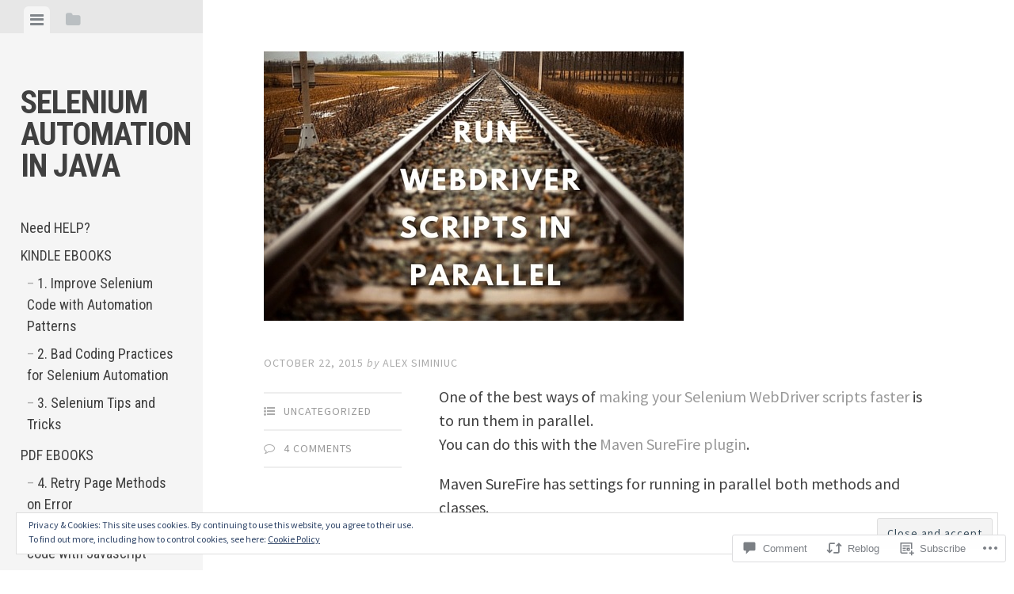

--- FILE ---
content_type: text/html; charset=UTF-8
request_url: https://seleniumjava.com/2015/10/22/run-selenium-webdriver-junit-scripts-in-parallel/
body_size: 30682
content:
<!DOCTYPE html>
<html lang="en">
<head>
<meta charset="UTF-8">
<meta name="viewport" content="width=device-width, initial-scale=1">
<title>SELENIUM Automation in JAVA</title>
<link rel="profile" href="http://gmpg.org/xfn/11">
<link rel="pingback" href="https://seleniumjava.com/xmlrpc.php">

<meta name='robots' content='max-image-preview:large' />

<!-- Async WordPress.com Remote Login -->
<script id="wpcom_remote_login_js">
var wpcom_remote_login_extra_auth = '';
function wpcom_remote_login_remove_dom_node_id( element_id ) {
	var dom_node = document.getElementById( element_id );
	if ( dom_node ) { dom_node.parentNode.removeChild( dom_node ); }
}
function wpcom_remote_login_remove_dom_node_classes( class_name ) {
	var dom_nodes = document.querySelectorAll( '.' + class_name );
	for ( var i = 0; i < dom_nodes.length; i++ ) {
		dom_nodes[ i ].parentNode.removeChild( dom_nodes[ i ] );
	}
}
function wpcom_remote_login_final_cleanup() {
	wpcom_remote_login_remove_dom_node_classes( "wpcom_remote_login_msg" );
	wpcom_remote_login_remove_dom_node_id( "wpcom_remote_login_key" );
	wpcom_remote_login_remove_dom_node_id( "wpcom_remote_login_validate" );
	wpcom_remote_login_remove_dom_node_id( "wpcom_remote_login_js" );
	wpcom_remote_login_remove_dom_node_id( "wpcom_request_access_iframe" );
	wpcom_remote_login_remove_dom_node_id( "wpcom_request_access_styles" );
}

// Watch for messages back from the remote login
window.addEventListener( "message", function( e ) {
	if ( e.origin === "https://r-login.wordpress.com" ) {
		var data = {};
		try {
			data = JSON.parse( e.data );
		} catch( e ) {
			wpcom_remote_login_final_cleanup();
			return;
		}

		if ( data.msg === 'LOGIN' ) {
			// Clean up the login check iframe
			wpcom_remote_login_remove_dom_node_id( "wpcom_remote_login_key" );

			var id_regex = new RegExp( /^[0-9]+$/ );
			var token_regex = new RegExp( /^.*|.*|.*$/ );
			if (
				token_regex.test( data.token )
				&& id_regex.test( data.wpcomid )
			) {
				// We have everything we need to ask for a login
				var script = document.createElement( "script" );
				script.setAttribute( "id", "wpcom_remote_login_validate" );
				script.src = '/remote-login.php?wpcom_remote_login=validate'
					+ '&wpcomid=' + data.wpcomid
					+ '&token=' + encodeURIComponent( data.token )
					+ '&host=' + window.location.protocol
					+ '//' + window.location.hostname
					+ '&postid=8'
					+ '&is_singular=1';
				document.body.appendChild( script );
			}

			return;
		}

		// Safari ITP, not logged in, so redirect
		if ( data.msg === 'LOGIN-REDIRECT' ) {
			window.location = 'https://wordpress.com/log-in?redirect_to=' + window.location.href;
			return;
		}

		// Safari ITP, storage access failed, remove the request
		if ( data.msg === 'LOGIN-REMOVE' ) {
			var css_zap = 'html { -webkit-transition: margin-top 1s; transition: margin-top 1s; } /* 9001 */ html { margin-top: 0 !important; } * html body { margin-top: 0 !important; } @media screen and ( max-width: 782px ) { html { margin-top: 0 !important; } * html body { margin-top: 0 !important; } }';
			var style_zap = document.createElement( 'style' );
			style_zap.type = 'text/css';
			style_zap.appendChild( document.createTextNode( css_zap ) );
			document.body.appendChild( style_zap );

			var e = document.getElementById( 'wpcom_request_access_iframe' );
			e.parentNode.removeChild( e );

			document.cookie = 'wordpress_com_login_access=denied; path=/; max-age=31536000';

			return;
		}

		// Safari ITP
		if ( data.msg === 'REQUEST_ACCESS' ) {
			console.log( 'request access: safari' );

			// Check ITP iframe enable/disable knob
			if ( wpcom_remote_login_extra_auth !== 'safari_itp_iframe' ) {
				return;
			}

			// If we are in a "private window" there is no ITP.
			var private_window = false;
			try {
				var opendb = window.openDatabase( null, null, null, null );
			} catch( e ) {
				private_window = true;
			}

			if ( private_window ) {
				console.log( 'private window' );
				return;
			}

			var iframe = document.createElement( 'iframe' );
			iframe.id = 'wpcom_request_access_iframe';
			iframe.setAttribute( 'scrolling', 'no' );
			iframe.setAttribute( 'sandbox', 'allow-storage-access-by-user-activation allow-scripts allow-same-origin allow-top-navigation-by-user-activation' );
			iframe.src = 'https://r-login.wordpress.com/remote-login.php?wpcom_remote_login=request_access&origin=' + encodeURIComponent( data.origin ) + '&wpcomid=' + encodeURIComponent( data.wpcomid );

			var css = 'html { -webkit-transition: margin-top 1s; transition: margin-top 1s; } /* 9001 */ html { margin-top: 46px !important; } * html body { margin-top: 46px !important; } @media screen and ( max-width: 660px ) { html { margin-top: 71px !important; } * html body { margin-top: 71px !important; } #wpcom_request_access_iframe { display: block; height: 71px !important; } } #wpcom_request_access_iframe { border: 0px; height: 46px; position: fixed; top: 0; left: 0; width: 100%; min-width: 100%; z-index: 99999; background: #23282d; } ';

			var style = document.createElement( 'style' );
			style.type = 'text/css';
			style.id = 'wpcom_request_access_styles';
			style.appendChild( document.createTextNode( css ) );
			document.body.appendChild( style );

			document.body.appendChild( iframe );
		}

		if ( data.msg === 'DONE' ) {
			wpcom_remote_login_final_cleanup();
		}
	}
}, false );

// Inject the remote login iframe after the page has had a chance to load
// more critical resources
window.addEventListener( "DOMContentLoaded", function( e ) {
	var iframe = document.createElement( "iframe" );
	iframe.style.display = "none";
	iframe.setAttribute( "scrolling", "no" );
	iframe.setAttribute( "id", "wpcom_remote_login_key" );
	iframe.src = "https://r-login.wordpress.com/remote-login.php"
		+ "?wpcom_remote_login=key"
		+ "&origin=aHR0cHM6Ly9zZWxlbml1bWphdmEuY29t"
		+ "&wpcomid=103691506"
		+ "&time=" + Math.floor( Date.now() / 1000 );
	document.body.appendChild( iframe );
}, false );
</script>
<link rel='dns-prefetch' href='//s0.wp.com' />
<link rel='dns-prefetch' href='//widgets.wp.com' />
<link rel='dns-prefetch' href='//wordpress.com' />
<link rel='dns-prefetch' href='//fonts-api.wp.com' />
<link rel="alternate" type="application/rss+xml" title="SELENIUM Automation in JAVA &raquo; Feed" href="https://seleniumjava.com/feed/" />
<link rel="alternate" type="application/rss+xml" title="SELENIUM Automation in JAVA &raquo; Comments Feed" href="https://seleniumjava.com/comments/feed/" />
<link rel="alternate" type="application/rss+xml" title="SELENIUM Automation in JAVA &raquo;  Comments Feed" href="https://seleniumjava.com/2015/10/22/run-selenium-webdriver-junit-scripts-in-parallel/feed/" />
	<script type="text/javascript">
		/* <![CDATA[ */
		function addLoadEvent(func) {
			var oldonload = window.onload;
			if (typeof window.onload != 'function') {
				window.onload = func;
			} else {
				window.onload = function () {
					oldonload();
					func();
				}
			}
		}
		/* ]]> */
	</script>
	<link crossorigin='anonymous' rel='stylesheet' id='all-css-0-1' href='/_static/??-eJx9zN0KwjAMhuEbsgZ/5vBAvJbShtE1bYNJKLt7NxEEEQ9fku+Bzi60qlgVijkmm1IV6ClOqAJo67XlhI58B8XC5BUFRBfCfRDZwW9gRmUf8rtBrEJp0WjdPnAzouMm+lX/REoZP+6rtvd7uR3G4XQcr5fzMD8BGYBNRA==&cssminify=yes' type='text/css' media='all' />
<style id='wp-emoji-styles-inline-css'>

	img.wp-smiley, img.emoji {
		display: inline !important;
		border: none !important;
		box-shadow: none !important;
		height: 1em !important;
		width: 1em !important;
		margin: 0 0.07em !important;
		vertical-align: -0.1em !important;
		background: none !important;
		padding: 0 !important;
	}
/*# sourceURL=wp-emoji-styles-inline-css */
</style>
<link crossorigin='anonymous' rel='stylesheet' id='all-css-2-1' href='/wp-content/plugins/gutenberg-core/v22.2.0/build/styles/block-library/style.css?m=1764855221i&cssminify=yes' type='text/css' media='all' />
<style id='wp-block-library-inline-css'>
.has-text-align-justify {
	text-align:justify;
}
.has-text-align-justify{text-align:justify;}

/*# sourceURL=wp-block-library-inline-css */
</style><style id='global-styles-inline-css'>
:root{--wp--preset--aspect-ratio--square: 1;--wp--preset--aspect-ratio--4-3: 4/3;--wp--preset--aspect-ratio--3-4: 3/4;--wp--preset--aspect-ratio--3-2: 3/2;--wp--preset--aspect-ratio--2-3: 2/3;--wp--preset--aspect-ratio--16-9: 16/9;--wp--preset--aspect-ratio--9-16: 9/16;--wp--preset--color--black: #000000;--wp--preset--color--cyan-bluish-gray: #abb8c3;--wp--preset--color--white: #ffffff;--wp--preset--color--pale-pink: #f78da7;--wp--preset--color--vivid-red: #cf2e2e;--wp--preset--color--luminous-vivid-orange: #ff6900;--wp--preset--color--luminous-vivid-amber: #fcb900;--wp--preset--color--light-green-cyan: #7bdcb5;--wp--preset--color--vivid-green-cyan: #00d084;--wp--preset--color--pale-cyan-blue: #8ed1fc;--wp--preset--color--vivid-cyan-blue: #0693e3;--wp--preset--color--vivid-purple: #9b51e0;--wp--preset--gradient--vivid-cyan-blue-to-vivid-purple: linear-gradient(135deg,rgb(6,147,227) 0%,rgb(155,81,224) 100%);--wp--preset--gradient--light-green-cyan-to-vivid-green-cyan: linear-gradient(135deg,rgb(122,220,180) 0%,rgb(0,208,130) 100%);--wp--preset--gradient--luminous-vivid-amber-to-luminous-vivid-orange: linear-gradient(135deg,rgb(252,185,0) 0%,rgb(255,105,0) 100%);--wp--preset--gradient--luminous-vivid-orange-to-vivid-red: linear-gradient(135deg,rgb(255,105,0) 0%,rgb(207,46,46) 100%);--wp--preset--gradient--very-light-gray-to-cyan-bluish-gray: linear-gradient(135deg,rgb(238,238,238) 0%,rgb(169,184,195) 100%);--wp--preset--gradient--cool-to-warm-spectrum: linear-gradient(135deg,rgb(74,234,220) 0%,rgb(151,120,209) 20%,rgb(207,42,186) 40%,rgb(238,44,130) 60%,rgb(251,105,98) 80%,rgb(254,248,76) 100%);--wp--preset--gradient--blush-light-purple: linear-gradient(135deg,rgb(255,206,236) 0%,rgb(152,150,240) 100%);--wp--preset--gradient--blush-bordeaux: linear-gradient(135deg,rgb(254,205,165) 0%,rgb(254,45,45) 50%,rgb(107,0,62) 100%);--wp--preset--gradient--luminous-dusk: linear-gradient(135deg,rgb(255,203,112) 0%,rgb(199,81,192) 50%,rgb(65,88,208) 100%);--wp--preset--gradient--pale-ocean: linear-gradient(135deg,rgb(255,245,203) 0%,rgb(182,227,212) 50%,rgb(51,167,181) 100%);--wp--preset--gradient--electric-grass: linear-gradient(135deg,rgb(202,248,128) 0%,rgb(113,206,126) 100%);--wp--preset--gradient--midnight: linear-gradient(135deg,rgb(2,3,129) 0%,rgb(40,116,252) 100%);--wp--preset--font-size--small: 13px;--wp--preset--font-size--medium: 20px;--wp--preset--font-size--large: 36px;--wp--preset--font-size--x-large: 42px;--wp--preset--font-family--albert-sans: 'Albert Sans', sans-serif;--wp--preset--font-family--alegreya: Alegreya, serif;--wp--preset--font-family--arvo: Arvo, serif;--wp--preset--font-family--bodoni-moda: 'Bodoni Moda', serif;--wp--preset--font-family--bricolage-grotesque: 'Bricolage Grotesque', sans-serif;--wp--preset--font-family--cabin: Cabin, sans-serif;--wp--preset--font-family--chivo: Chivo, sans-serif;--wp--preset--font-family--commissioner: Commissioner, sans-serif;--wp--preset--font-family--cormorant: Cormorant, serif;--wp--preset--font-family--courier-prime: 'Courier Prime', monospace;--wp--preset--font-family--crimson-pro: 'Crimson Pro', serif;--wp--preset--font-family--dm-mono: 'DM Mono', monospace;--wp--preset--font-family--dm-sans: 'DM Sans', sans-serif;--wp--preset--font-family--dm-serif-display: 'DM Serif Display', serif;--wp--preset--font-family--domine: Domine, serif;--wp--preset--font-family--eb-garamond: 'EB Garamond', serif;--wp--preset--font-family--epilogue: Epilogue, sans-serif;--wp--preset--font-family--fahkwang: Fahkwang, sans-serif;--wp--preset--font-family--figtree: Figtree, sans-serif;--wp--preset--font-family--fira-sans: 'Fira Sans', sans-serif;--wp--preset--font-family--fjalla-one: 'Fjalla One', sans-serif;--wp--preset--font-family--fraunces: Fraunces, serif;--wp--preset--font-family--gabarito: Gabarito, system-ui;--wp--preset--font-family--ibm-plex-mono: 'IBM Plex Mono', monospace;--wp--preset--font-family--ibm-plex-sans: 'IBM Plex Sans', sans-serif;--wp--preset--font-family--ibarra-real-nova: 'Ibarra Real Nova', serif;--wp--preset--font-family--instrument-serif: 'Instrument Serif', serif;--wp--preset--font-family--inter: Inter, sans-serif;--wp--preset--font-family--josefin-sans: 'Josefin Sans', sans-serif;--wp--preset--font-family--jost: Jost, sans-serif;--wp--preset--font-family--libre-baskerville: 'Libre Baskerville', serif;--wp--preset--font-family--libre-franklin: 'Libre Franklin', sans-serif;--wp--preset--font-family--literata: Literata, serif;--wp--preset--font-family--lora: Lora, serif;--wp--preset--font-family--merriweather: Merriweather, serif;--wp--preset--font-family--montserrat: Montserrat, sans-serif;--wp--preset--font-family--newsreader: Newsreader, serif;--wp--preset--font-family--noto-sans-mono: 'Noto Sans Mono', sans-serif;--wp--preset--font-family--nunito: Nunito, sans-serif;--wp--preset--font-family--open-sans: 'Open Sans', sans-serif;--wp--preset--font-family--overpass: Overpass, sans-serif;--wp--preset--font-family--pt-serif: 'PT Serif', serif;--wp--preset--font-family--petrona: Petrona, serif;--wp--preset--font-family--piazzolla: Piazzolla, serif;--wp--preset--font-family--playfair-display: 'Playfair Display', serif;--wp--preset--font-family--plus-jakarta-sans: 'Plus Jakarta Sans', sans-serif;--wp--preset--font-family--poppins: Poppins, sans-serif;--wp--preset--font-family--raleway: Raleway, sans-serif;--wp--preset--font-family--roboto: Roboto, sans-serif;--wp--preset--font-family--roboto-slab: 'Roboto Slab', serif;--wp--preset--font-family--rubik: Rubik, sans-serif;--wp--preset--font-family--rufina: Rufina, serif;--wp--preset--font-family--sora: Sora, sans-serif;--wp--preset--font-family--source-sans-3: 'Source Sans 3', sans-serif;--wp--preset--font-family--source-serif-4: 'Source Serif 4', serif;--wp--preset--font-family--space-mono: 'Space Mono', monospace;--wp--preset--font-family--syne: Syne, sans-serif;--wp--preset--font-family--texturina: Texturina, serif;--wp--preset--font-family--urbanist: Urbanist, sans-serif;--wp--preset--font-family--work-sans: 'Work Sans', sans-serif;--wp--preset--spacing--20: 0.44rem;--wp--preset--spacing--30: 0.67rem;--wp--preset--spacing--40: 1rem;--wp--preset--spacing--50: 1.5rem;--wp--preset--spacing--60: 2.25rem;--wp--preset--spacing--70: 3.38rem;--wp--preset--spacing--80: 5.06rem;--wp--preset--shadow--natural: 6px 6px 9px rgba(0, 0, 0, 0.2);--wp--preset--shadow--deep: 12px 12px 50px rgba(0, 0, 0, 0.4);--wp--preset--shadow--sharp: 6px 6px 0px rgba(0, 0, 0, 0.2);--wp--preset--shadow--outlined: 6px 6px 0px -3px rgb(255, 255, 255), 6px 6px rgb(0, 0, 0);--wp--preset--shadow--crisp: 6px 6px 0px rgb(0, 0, 0);}:where(.is-layout-flex){gap: 0.5em;}:where(.is-layout-grid){gap: 0.5em;}body .is-layout-flex{display: flex;}.is-layout-flex{flex-wrap: wrap;align-items: center;}.is-layout-flex > :is(*, div){margin: 0;}body .is-layout-grid{display: grid;}.is-layout-grid > :is(*, div){margin: 0;}:where(.wp-block-columns.is-layout-flex){gap: 2em;}:where(.wp-block-columns.is-layout-grid){gap: 2em;}:where(.wp-block-post-template.is-layout-flex){gap: 1.25em;}:where(.wp-block-post-template.is-layout-grid){gap: 1.25em;}.has-black-color{color: var(--wp--preset--color--black) !important;}.has-cyan-bluish-gray-color{color: var(--wp--preset--color--cyan-bluish-gray) !important;}.has-white-color{color: var(--wp--preset--color--white) !important;}.has-pale-pink-color{color: var(--wp--preset--color--pale-pink) !important;}.has-vivid-red-color{color: var(--wp--preset--color--vivid-red) !important;}.has-luminous-vivid-orange-color{color: var(--wp--preset--color--luminous-vivid-orange) !important;}.has-luminous-vivid-amber-color{color: var(--wp--preset--color--luminous-vivid-amber) !important;}.has-light-green-cyan-color{color: var(--wp--preset--color--light-green-cyan) !important;}.has-vivid-green-cyan-color{color: var(--wp--preset--color--vivid-green-cyan) !important;}.has-pale-cyan-blue-color{color: var(--wp--preset--color--pale-cyan-blue) !important;}.has-vivid-cyan-blue-color{color: var(--wp--preset--color--vivid-cyan-blue) !important;}.has-vivid-purple-color{color: var(--wp--preset--color--vivid-purple) !important;}.has-black-background-color{background-color: var(--wp--preset--color--black) !important;}.has-cyan-bluish-gray-background-color{background-color: var(--wp--preset--color--cyan-bluish-gray) !important;}.has-white-background-color{background-color: var(--wp--preset--color--white) !important;}.has-pale-pink-background-color{background-color: var(--wp--preset--color--pale-pink) !important;}.has-vivid-red-background-color{background-color: var(--wp--preset--color--vivid-red) !important;}.has-luminous-vivid-orange-background-color{background-color: var(--wp--preset--color--luminous-vivid-orange) !important;}.has-luminous-vivid-amber-background-color{background-color: var(--wp--preset--color--luminous-vivid-amber) !important;}.has-light-green-cyan-background-color{background-color: var(--wp--preset--color--light-green-cyan) !important;}.has-vivid-green-cyan-background-color{background-color: var(--wp--preset--color--vivid-green-cyan) !important;}.has-pale-cyan-blue-background-color{background-color: var(--wp--preset--color--pale-cyan-blue) !important;}.has-vivid-cyan-blue-background-color{background-color: var(--wp--preset--color--vivid-cyan-blue) !important;}.has-vivid-purple-background-color{background-color: var(--wp--preset--color--vivid-purple) !important;}.has-black-border-color{border-color: var(--wp--preset--color--black) !important;}.has-cyan-bluish-gray-border-color{border-color: var(--wp--preset--color--cyan-bluish-gray) !important;}.has-white-border-color{border-color: var(--wp--preset--color--white) !important;}.has-pale-pink-border-color{border-color: var(--wp--preset--color--pale-pink) !important;}.has-vivid-red-border-color{border-color: var(--wp--preset--color--vivid-red) !important;}.has-luminous-vivid-orange-border-color{border-color: var(--wp--preset--color--luminous-vivid-orange) !important;}.has-luminous-vivid-amber-border-color{border-color: var(--wp--preset--color--luminous-vivid-amber) !important;}.has-light-green-cyan-border-color{border-color: var(--wp--preset--color--light-green-cyan) !important;}.has-vivid-green-cyan-border-color{border-color: var(--wp--preset--color--vivid-green-cyan) !important;}.has-pale-cyan-blue-border-color{border-color: var(--wp--preset--color--pale-cyan-blue) !important;}.has-vivid-cyan-blue-border-color{border-color: var(--wp--preset--color--vivid-cyan-blue) !important;}.has-vivid-purple-border-color{border-color: var(--wp--preset--color--vivid-purple) !important;}.has-vivid-cyan-blue-to-vivid-purple-gradient-background{background: var(--wp--preset--gradient--vivid-cyan-blue-to-vivid-purple) !important;}.has-light-green-cyan-to-vivid-green-cyan-gradient-background{background: var(--wp--preset--gradient--light-green-cyan-to-vivid-green-cyan) !important;}.has-luminous-vivid-amber-to-luminous-vivid-orange-gradient-background{background: var(--wp--preset--gradient--luminous-vivid-amber-to-luminous-vivid-orange) !important;}.has-luminous-vivid-orange-to-vivid-red-gradient-background{background: var(--wp--preset--gradient--luminous-vivid-orange-to-vivid-red) !important;}.has-very-light-gray-to-cyan-bluish-gray-gradient-background{background: var(--wp--preset--gradient--very-light-gray-to-cyan-bluish-gray) !important;}.has-cool-to-warm-spectrum-gradient-background{background: var(--wp--preset--gradient--cool-to-warm-spectrum) !important;}.has-blush-light-purple-gradient-background{background: var(--wp--preset--gradient--blush-light-purple) !important;}.has-blush-bordeaux-gradient-background{background: var(--wp--preset--gradient--blush-bordeaux) !important;}.has-luminous-dusk-gradient-background{background: var(--wp--preset--gradient--luminous-dusk) !important;}.has-pale-ocean-gradient-background{background: var(--wp--preset--gradient--pale-ocean) !important;}.has-electric-grass-gradient-background{background: var(--wp--preset--gradient--electric-grass) !important;}.has-midnight-gradient-background{background: var(--wp--preset--gradient--midnight) !important;}.has-small-font-size{font-size: var(--wp--preset--font-size--small) !important;}.has-medium-font-size{font-size: var(--wp--preset--font-size--medium) !important;}.has-large-font-size{font-size: var(--wp--preset--font-size--large) !important;}.has-x-large-font-size{font-size: var(--wp--preset--font-size--x-large) !important;}.has-albert-sans-font-family{font-family: var(--wp--preset--font-family--albert-sans) !important;}.has-alegreya-font-family{font-family: var(--wp--preset--font-family--alegreya) !important;}.has-arvo-font-family{font-family: var(--wp--preset--font-family--arvo) !important;}.has-bodoni-moda-font-family{font-family: var(--wp--preset--font-family--bodoni-moda) !important;}.has-bricolage-grotesque-font-family{font-family: var(--wp--preset--font-family--bricolage-grotesque) !important;}.has-cabin-font-family{font-family: var(--wp--preset--font-family--cabin) !important;}.has-chivo-font-family{font-family: var(--wp--preset--font-family--chivo) !important;}.has-commissioner-font-family{font-family: var(--wp--preset--font-family--commissioner) !important;}.has-cormorant-font-family{font-family: var(--wp--preset--font-family--cormorant) !important;}.has-courier-prime-font-family{font-family: var(--wp--preset--font-family--courier-prime) !important;}.has-crimson-pro-font-family{font-family: var(--wp--preset--font-family--crimson-pro) !important;}.has-dm-mono-font-family{font-family: var(--wp--preset--font-family--dm-mono) !important;}.has-dm-sans-font-family{font-family: var(--wp--preset--font-family--dm-sans) !important;}.has-dm-serif-display-font-family{font-family: var(--wp--preset--font-family--dm-serif-display) !important;}.has-domine-font-family{font-family: var(--wp--preset--font-family--domine) !important;}.has-eb-garamond-font-family{font-family: var(--wp--preset--font-family--eb-garamond) !important;}.has-epilogue-font-family{font-family: var(--wp--preset--font-family--epilogue) !important;}.has-fahkwang-font-family{font-family: var(--wp--preset--font-family--fahkwang) !important;}.has-figtree-font-family{font-family: var(--wp--preset--font-family--figtree) !important;}.has-fira-sans-font-family{font-family: var(--wp--preset--font-family--fira-sans) !important;}.has-fjalla-one-font-family{font-family: var(--wp--preset--font-family--fjalla-one) !important;}.has-fraunces-font-family{font-family: var(--wp--preset--font-family--fraunces) !important;}.has-gabarito-font-family{font-family: var(--wp--preset--font-family--gabarito) !important;}.has-ibm-plex-mono-font-family{font-family: var(--wp--preset--font-family--ibm-plex-mono) !important;}.has-ibm-plex-sans-font-family{font-family: var(--wp--preset--font-family--ibm-plex-sans) !important;}.has-ibarra-real-nova-font-family{font-family: var(--wp--preset--font-family--ibarra-real-nova) !important;}.has-instrument-serif-font-family{font-family: var(--wp--preset--font-family--instrument-serif) !important;}.has-inter-font-family{font-family: var(--wp--preset--font-family--inter) !important;}.has-josefin-sans-font-family{font-family: var(--wp--preset--font-family--josefin-sans) !important;}.has-jost-font-family{font-family: var(--wp--preset--font-family--jost) !important;}.has-libre-baskerville-font-family{font-family: var(--wp--preset--font-family--libre-baskerville) !important;}.has-libre-franklin-font-family{font-family: var(--wp--preset--font-family--libre-franklin) !important;}.has-literata-font-family{font-family: var(--wp--preset--font-family--literata) !important;}.has-lora-font-family{font-family: var(--wp--preset--font-family--lora) !important;}.has-merriweather-font-family{font-family: var(--wp--preset--font-family--merriweather) !important;}.has-montserrat-font-family{font-family: var(--wp--preset--font-family--montserrat) !important;}.has-newsreader-font-family{font-family: var(--wp--preset--font-family--newsreader) !important;}.has-noto-sans-mono-font-family{font-family: var(--wp--preset--font-family--noto-sans-mono) !important;}.has-nunito-font-family{font-family: var(--wp--preset--font-family--nunito) !important;}.has-open-sans-font-family{font-family: var(--wp--preset--font-family--open-sans) !important;}.has-overpass-font-family{font-family: var(--wp--preset--font-family--overpass) !important;}.has-pt-serif-font-family{font-family: var(--wp--preset--font-family--pt-serif) !important;}.has-petrona-font-family{font-family: var(--wp--preset--font-family--petrona) !important;}.has-piazzolla-font-family{font-family: var(--wp--preset--font-family--piazzolla) !important;}.has-playfair-display-font-family{font-family: var(--wp--preset--font-family--playfair-display) !important;}.has-plus-jakarta-sans-font-family{font-family: var(--wp--preset--font-family--plus-jakarta-sans) !important;}.has-poppins-font-family{font-family: var(--wp--preset--font-family--poppins) !important;}.has-raleway-font-family{font-family: var(--wp--preset--font-family--raleway) !important;}.has-roboto-font-family{font-family: var(--wp--preset--font-family--roboto) !important;}.has-roboto-slab-font-family{font-family: var(--wp--preset--font-family--roboto-slab) !important;}.has-rubik-font-family{font-family: var(--wp--preset--font-family--rubik) !important;}.has-rufina-font-family{font-family: var(--wp--preset--font-family--rufina) !important;}.has-sora-font-family{font-family: var(--wp--preset--font-family--sora) !important;}.has-source-sans-3-font-family{font-family: var(--wp--preset--font-family--source-sans-3) !important;}.has-source-serif-4-font-family{font-family: var(--wp--preset--font-family--source-serif-4) !important;}.has-space-mono-font-family{font-family: var(--wp--preset--font-family--space-mono) !important;}.has-syne-font-family{font-family: var(--wp--preset--font-family--syne) !important;}.has-texturina-font-family{font-family: var(--wp--preset--font-family--texturina) !important;}.has-urbanist-font-family{font-family: var(--wp--preset--font-family--urbanist) !important;}.has-work-sans-font-family{font-family: var(--wp--preset--font-family--work-sans) !important;}
/*# sourceURL=global-styles-inline-css */
</style>

<style id='classic-theme-styles-inline-css'>
/*! This file is auto-generated */
.wp-block-button__link{color:#fff;background-color:#32373c;border-radius:9999px;box-shadow:none;text-decoration:none;padding:calc(.667em + 2px) calc(1.333em + 2px);font-size:1.125em}.wp-block-file__button{background:#32373c;color:#fff;text-decoration:none}
/*# sourceURL=/wp-includes/css/classic-themes.min.css */
</style>
<link crossorigin='anonymous' rel='stylesheet' id='all-css-4-1' href='/_static/??-eJx9jksOwjAMRC9EcCsEFQvEUVA+FqTUSRQ77fVxVbEBxMaSZ+bZA0sxPifBJEDNlKndY2LwuaLqVKyAJghDtDghaWzvmXfwG1uKMsa5UpHZ6KTYyMhDQf7HjSjF+qdRaTuxGcAtvb3bjCnkCrZJJisS/RcFXD24FqcAM1ann1VcK/Pnvna50qUfTl3XH8+HYXwBNR1jhQ==&cssminify=yes' type='text/css' media='all' />
<link rel='stylesheet' id='verbum-gutenberg-css-css' href='https://widgets.wp.com/verbum-block-editor/block-editor.css?ver=1738686361' media='all' />
<link crossorigin='anonymous' rel='stylesheet' id='all-css-6-1' href='/_static/??/wp-content/mu-plugins/comment-likes/css/comment-likes.css,/i/noticons/noticons.css,/wp-content/themes/pub/editor/style.css?m=1741693332j&cssminify=yes' type='text/css' media='all' />
<link crossorigin='anonymous' rel='stylesheet' id='screen-css-7-1' href='/wp-content/themes/pub/editor/inc/fontawesome/font-awesome.css?m=1404778013i&cssminify=yes' type='text/css' media='screen' />
<link rel='stylesheet' id='editor-fonts-css' href='https://fonts-api.wp.com/css?family=Source+Sans+Pro%3A400%2C600%2C700%2C400italic%2C600italic%2C700italic%7CRoboto+Condensed%3A300%2C400%2C700%2C300italic%2C400italic%2C700italic&#038;subset=latin%2Clatin-ext' media='all' />
<link crossorigin='anonymous' rel='stylesheet' id='all-css-10-1' href='/_static/??-eJx9y0EOwjAMRNELYaxKQYUF4iytcYORE0eJo6q3p+zKht18aR6uBciyc3b0FyduWPqM/BS3ipIJm2/KsBaydKbWTngQqUPRHiU3rDyrxX1G3F+H/IciG6jR5GL5J2DRSeqXPtJ9CJdbCNdxCO8PwgZAiA==&cssminify=yes' type='text/css' media='all' />
<link crossorigin='anonymous' rel='stylesheet' id='print-css-11-1' href='/wp-content/mu-plugins/global-print/global-print.css?m=1465851035i&cssminify=yes' type='text/css' media='print' />
<style id='jetpack-global-styles-frontend-style-inline-css'>
:root { --font-headings: unset; --font-base: unset; --font-headings-default: -apple-system,BlinkMacSystemFont,"Segoe UI",Roboto,Oxygen-Sans,Ubuntu,Cantarell,"Helvetica Neue",sans-serif; --font-base-default: -apple-system,BlinkMacSystemFont,"Segoe UI",Roboto,Oxygen-Sans,Ubuntu,Cantarell,"Helvetica Neue",sans-serif;}
/*# sourceURL=jetpack-global-styles-frontend-style-inline-css */
</style>
<link crossorigin='anonymous' rel='stylesheet' id='all-css-14-1' href='/_static/??-eJyNjcsKAjEMRX/IGtQZBxfip0hMS9sxTYppGfx7H7gRN+7ugcs5sFRHKi1Ig9Jd5R6zGMyhVaTrh8G6QFHfORhYwlvw6P39PbPENZmt4G/ROQuBKWVkxxrVvuBH1lIoz2waILJekF+HUzlupnG3nQ77YZwfuRJIaQ==&cssminify=yes' type='text/css' media='all' />
<script type="text/javascript" id="jetpack_related-posts-js-extra">
/* <![CDATA[ */
var related_posts_js_options = {"post_heading":"h4"};
//# sourceURL=jetpack_related-posts-js-extra
/* ]]> */
</script>
<script type="text/javascript" id="wpcom-actionbar-placeholder-js-extra">
/* <![CDATA[ */
var actionbardata = {"siteID":"103691506","postID":"8","siteURL":"https://seleniumjava.com","xhrURL":"https://seleniumjava.com/wp-admin/admin-ajax.php","nonce":"6c2a5f2173","isLoggedIn":"","statusMessage":"","subsEmailDefault":"instantly","proxyScriptUrl":"https://s0.wp.com/wp-content/js/wpcom-proxy-request.js?m=1513050504i&amp;ver=20211021","shortlink":"https://wp.me/p714TE-8","i18n":{"followedText":"New posts from this site will now appear in your \u003Ca href=\"https://wordpress.com/reader\"\u003EReader\u003C/a\u003E","foldBar":"Collapse this bar","unfoldBar":"Expand this bar","shortLinkCopied":"Shortlink copied to clipboard."}};
//# sourceURL=wpcom-actionbar-placeholder-js-extra
/* ]]> */
</script>
<script type="text/javascript" id="jetpack-mu-wpcom-settings-js-before">
/* <![CDATA[ */
var JETPACK_MU_WPCOM_SETTINGS = {"assetsUrl":"https://s0.wp.com/wp-content/mu-plugins/jetpack-mu-wpcom-plugin/sun/jetpack_vendor/automattic/jetpack-mu-wpcom/src/build/"};
//# sourceURL=jetpack-mu-wpcom-settings-js-before
/* ]]> */
</script>
<script crossorigin='anonymous' type='text/javascript'  src='/_static/??-eJx1j1EKwjAQRC/kdq1Q2h/xKFKTEBKTTcwm1t7eFKtU0K9hmOENg1MEESgryugLRFe0IUarchzFdfXIhfBsSOClGCcxKTdmJSEGzvztGm+osbzDDdfWjssQU3jM76zCXJGKl9DeikrzKlvA3xJ4o1Md/bV2cUF/fkwhyVEyCDcyv0DCR7wfFgEKBFrGVBEnf2z7rtu3bT8M9gk9l2bI'></script>
<script type="text/javascript" id="rlt-proxy-js-after">
/* <![CDATA[ */
	rltInitialize( {"token":null,"iframeOrigins":["https:\/\/widgets.wp.com"]} );
//# sourceURL=rlt-proxy-js-after
/* ]]> */
</script>
<link rel="EditURI" type="application/rsd+xml" title="RSD" href="https://seleniumjavadotcom.wordpress.com/xmlrpc.php?rsd" />
<meta name="generator" content="WordPress.com" />
<link rel="canonical" href="https://seleniumjava.com/2015/10/22/run-selenium-webdriver-junit-scripts-in-parallel/" />
<link rel='shortlink' href='https://wp.me/p714TE-8' />
<link rel="alternate" type="application/json+oembed" href="https://public-api.wordpress.com/oembed/?format=json&amp;url=https%3A%2F%2Fseleniumjava.com%2F2015%2F10%2F22%2Frun-selenium-webdriver-junit-scripts-in-parallel%2F&amp;for=wpcom-auto-discovery" /><link rel="alternate" type="application/xml+oembed" href="https://public-api.wordpress.com/oembed/?format=xml&amp;url=https%3A%2F%2Fseleniumjava.com%2F2015%2F10%2F22%2Frun-selenium-webdriver-junit-scripts-in-parallel%2F&amp;for=wpcom-auto-discovery" />
<!-- Jetpack Open Graph Tags -->
<meta property="og:type" content="article" />
<meta property="og:title" content=" " />
<meta property="og:url" content="https://seleniumjava.com/2015/10/22/run-selenium-webdriver-junit-scripts-in-parallel/" />
<meta property="og:description" content="One of the best ways of making your Selenium WebDriver scripts faster is to run them in parallel. You can do this with the Maven SureFire plugin. Maven SureFire has settings for running in parallel…" />
<meta property="article:published_time" content="2015-10-22T03:59:00+00:00" />
<meta property="article:modified_time" content="2016-04-05T19:16:39+00:00" />
<meta property="og:site_name" content="SELENIUM Automation in JAVA" />
<meta property="og:image" content="https://seleniumjava.com/wp-content/uploads/2015/10/run-webdriver-scripts-in-parallel.jpg" />
<meta property="og:image:width" content="530" />
<meta property="og:image:height" content="341" />
<meta property="og:image:alt" content="" />
<meta property="og:locale" content="en_US" />
<meta property="article:publisher" content="https://www.facebook.com/WordPresscom" />
<meta name="twitter:text:title" content="SELENIUM Automation in JAVA" />
<meta name="twitter:image" content="https://seleniumjava.com/wp-content/uploads/2015/10/run-webdriver-scripts-in-parallel.jpg?w=640" />
<meta name="twitter:card" content="summary_large_image" />

<!-- End Jetpack Open Graph Tags -->
<link rel='openid.server' href='https://seleniumjava.com/?openidserver=1' />
<link rel='openid.delegate' href='https://seleniumjava.com/' />
<link rel="search" type="application/opensearchdescription+xml" href="https://seleniumjava.com/osd.xml" title="SELENIUM Automation in JAVA" />
<link rel="search" type="application/opensearchdescription+xml" href="https://s1.wp.com/opensearch.xml" title="WordPress.com" />
		<style type="text/css">
			.recentcomments a {
				display: inline !important;
				padding: 0 !important;
				margin: 0 !important;
			}

			table.recentcommentsavatartop img.avatar, table.recentcommentsavatarend img.avatar {
				border: 0px;
				margin: 0;
			}

			table.recentcommentsavatartop a, table.recentcommentsavatarend a {
				border: 0px !important;
				background-color: transparent !important;
			}

			td.recentcommentsavatarend, td.recentcommentsavatartop {
				padding: 0px 0px 1px 0px;
				margin: 0px;
			}

			td.recentcommentstextend {
				border: none !important;
				padding: 0px 0px 2px 10px;
			}

			.rtl td.recentcommentstextend {
				padding: 0px 10px 2px 0px;
			}

			td.recentcommentstexttop {
				border: none;
				padding: 0px 0px 0px 10px;
			}

			.rtl td.recentcommentstexttop {
				padding: 0px 10px 0px 0px;
			}
		</style>
		<meta name="description" content="One of the best ways of making your Selenium WebDriver scripts faster is to run them in parallel. You can do this with the Maven SureFire plugin. Maven SureFire has settings for running in parallel both methods and classes. &nbsp; By default, Selenium WebDriver scripts are executed sequentially I will use a sample project to&hellip;" />
		<script type="text/javascript">

			window.doNotSellCallback = function() {

				var linkElements = [
					'a[href="https://wordpress.com/?ref=footer_blog"]',
					'a[href="https://wordpress.com/?ref=footer_website"]',
					'a[href="https://wordpress.com/?ref=vertical_footer"]',
					'a[href^="https://wordpress.com/?ref=footer_segment_"]',
				].join(',');

				var dnsLink = document.createElement( 'a' );
				dnsLink.href = 'https://wordpress.com/advertising-program-optout/';
				dnsLink.classList.add( 'do-not-sell-link' );
				dnsLink.rel = 'nofollow';
				dnsLink.style.marginLeft = '0.5em';
				dnsLink.textContent = 'Do Not Sell or Share My Personal Information';

				var creditLinks = document.querySelectorAll( linkElements );

				if ( 0 === creditLinks.length ) {
					return false;
				}

				Array.prototype.forEach.call( creditLinks, function( el ) {
					el.insertAdjacentElement( 'afterend', dnsLink );
				});

				return true;
			};

		</script>
		<link rel="icon" href="https://seleniumjava.com/wp-content/uploads/2019/05/cropped-selenium.png?w=32" sizes="32x32" />
<link rel="icon" href="https://seleniumjava.com/wp-content/uploads/2019/05/cropped-selenium.png?w=159" sizes="192x192" />
<link rel="apple-touch-icon" href="https://seleniumjava.com/wp-content/uploads/2019/05/cropped-selenium.png?w=159" />
<meta name="msapplication-TileImage" content="https://seleniumjava.com/wp-content/uploads/2019/05/cropped-selenium.png?w=159" />
<script type="text/javascript">
	window.google_analytics_uacct = "UA-52447-2";
</script>

<script type="text/javascript">
	var _gaq = _gaq || [];
	_gaq.push(['_setAccount', 'UA-52447-2']);
	_gaq.push(['_gat._anonymizeIp']);
	_gaq.push(['_setDomainName', 'none']);
	_gaq.push(['_setAllowLinker', true]);
	_gaq.push(['_initData']);
	_gaq.push(['_trackPageview']);

	(function() {
		var ga = document.createElement('script'); ga.type = 'text/javascript'; ga.async = true;
		ga.src = ('https:' == document.location.protocol ? 'https://ssl' : 'http://www') + '.google-analytics.com/ga.js';
		(document.getElementsByTagName('head')[0] || document.getElementsByTagName('body')[0]).appendChild(ga);
	})();
</script>
<link crossorigin='anonymous' rel='stylesheet' id='all-css-0-3' href='/_static/??-eJyNjM0KgzAQBl9I/ag/lR6KjyK6LhJNNsHN4uuXQuvZ4wzD4EwlRcksGcHK5G11otg4p4n2H0NNMDohzD7SrtDTJT4qUi1wexDiYp4VNB3RlP3V/MX3N4T3o++aun892277AK5vOq4=&cssminify=yes' type='text/css' media='all' />
</head>

<body class="wp-singular post-template-default single single-post postid-8 single-format-standard wp-theme-pubeditor customizer-styles-applied widgets-hidden jetpack-reblog-enabled">

<div id="page" class="hfeed site container">

	<a class="skip-link screen-reader-text" href="#content">Skip to content</a>

	<header id="masthead" class="site-header" role="banner">
		<!-- Tab navigation -->
		<ul class="toggle-bar" role="tablist">
			<!-- Main navigation -->
			<li id="panel-1" class="current" role="presentation">
				<a href="#tab-1" role="tab" aria-controls="tab-1" aria-selected="true" class="current nav-toggle" data-tab="tab-1"><i class="fa fa-bars"></i><span class="screen-reader-text">View menu</span></a>
			</li>

			<!-- Featured Posts navigation -->
			
			<!-- Sidebar widgets navigation -->
			<li id="panel-3" role="presentation">
				<a href="#tab-3" role="tab" aria-controls="tab-3" aria-selected="false" class="folder-toggle" data-tab="tab-3"><i class="fa fa-folder"></i><i class="fa fa-folder-open"></i><span class="screen-reader-text">View sidebar</span></a>
			</li>
		</ul>

		<div id="tabs" class="toggle-tabs">
			<div class="site-header-inside">
				<!-- Logo, description and main navigation -->
				<div id="tab-1" class="tab-content current animated fadeIn" role="tabpanel"  aria-labelledby="panel-1" aria-hidden="false">
					<div class="site-branding">
						<!-- Get the site branding -->
						<a href="https://seleniumjava.com/" class="site-logo-link" rel="home" itemprop="url"></a>						<h1 class="site-title"><a href="https://seleniumjava.com/" rel="home">SELENIUM Automation in JAVA</a></h1>
						<h2 class="site-description"></h2>
					</div>

					<nav id="site-navigation" class="main-navigation" role="navigation">
						<div class="menu-menu-1-container"><ul id="menu-menu-1" class="menu"><li id="menu-item-3359" class="menu-item menu-item-type-post_type menu-item-object-page menu-item-3359"><a href="https://seleniumjava.com/need-help/">Need HELP?</a></li>
<li id="menu-item-3389" class="menu-item menu-item-type-custom menu-item-object-custom menu-item-home menu-item-has-children menu-item-3389"><a href="http://seleniumjava.com">KINDLE EBOOKS</a>
<ul class="sub-menu">
	<li id="menu-item-3263" class="menu-item menu-item-type-custom menu-item-object-custom menu-item-3263"><a href="https://www.amazon.com/dp/B077QFN53F/">1. Improve Selenium Code with Automation Patterns</a></li>
	<li id="menu-item-3264" class="menu-item menu-item-type-custom menu-item-object-custom menu-item-3264"><a href="https://www.amazon.com/dp/B078T3XSC1/">2. Bad Coding Practices for Selenium Automation</a></li>
	<li id="menu-item-3395" class="menu-item menu-item-type-custom menu-item-object-custom menu-item-3395"><a href="https://www.amazon.com/Selenium-WebDriver-Tips-Tricks-Siminiuc-ebook/dp/B07JYFX8M2/">3. Selenium Tips and Tricks</a></li>
</ul>
</li>
<li id="menu-item-3394" class="menu-item menu-item-type-custom menu-item-object-custom menu-item-home menu-item-has-children menu-item-3394"><a href="http://seleniumjava.com">PDF EBOOKS</a>
<ul class="sub-menu">
	<li id="menu-item-3284" class="menu-item menu-item-type-post_type menu-item-object-page menu-item-3284"><a href="https://seleniumjava.com/ebook-how-to-retry-page-methods-on-error/">4. Retry Page Methods on Error</a></li>
	<li id="menu-item-3210" class="menu-item menu-item-type-post_type menu-item-object-page menu-item-3210"><a href="https://seleniumjava.com/ebook-how-to-improve-selenium-automation-projects-with-javascript/">5. Improve Selenium code with Javascript</a></li>
	<li id="menu-item-3388" class="menu-item menu-item-type-post_type menu-item-object-post menu-item-3388"><a href="https://seleniumjava.com/2018/08/06/program-to-an-interface-with-selenium-webdriver/">6. Program to an interface with Selenium WebDriver</a></li>
	<li id="menu-item-3387" class="menu-item menu-item-type-post_type menu-item-object-post menu-item-3387"><a href="https://seleniumjava.com/2019/01/09/how-to-create-self-documenting-reports-in-a-selenium-project/">7. How to create self-documenting reports in a Selenium project</a></li>
</ul>
</li>
</ul></div>					</nav><!-- #site-navigation -->

									</div><!-- #tab-1 -->

				<!-- Featured Posts template (template-featured-posts.php) -->
				
				<!-- Sidebar widgets -->
				<div id="tab-3" class="tab-content animated fadeIn" role="tabpanel" aria-labelledby="panel-3" aria-hidden="true">
						<div id="secondary" class="widget-area" role="complementary">
		<aside id="search-2" class="widget widget_search"><form role="search" method="get" class="search-form" action="https://seleniumjava.com/">
				<label>
					<span class="screen-reader-text">Search for:</span>
					<input type="search" class="search-field" placeholder="Search &hellip;" value="" name="s" />
				</label>
				<input type="submit" class="search-submit" value="Search" />
			</form></aside>
		<aside id="recent-posts-5" class="widget widget_recent_entries">
		<h2 class="widget-title">Recent Posts</h2>
		<ul>
											<li>
					<a href="https://seleniumjava.com/2019/11/03/my-recent-selenium-webdriver-posts-from-medium-com/">My Recent Selenium WebDriver Posts from&nbsp;Medium.com</a>
									</li>
											<li>
					<a href="https://seleniumjava.com/2019/09/02/solved-the-http-request-to-the-remote-webdriver-server-for-url-http-localhost52847-session-value-timed-out-after-60-seconds/">SOLVED! HTTP request to the remote WebDriver server for URL http://localhost:52847/&#8230;.. timed out after 60&nbsp;seconds.</a>
									</li>
											<li>
					<a href="https://seleniumjava.com/2019/06/15/how-difficult-is-to-rewrite-a-java-selenium-test-in-c/">How difficult is to rewrite a Java Selenium test in&nbsp;C#?</a>
									</li>
											<li>
					<a href="https://seleniumjava.com/2019/02/27/how-to-simulate-network-conditions/">How to simulate network&nbsp;conditions</a>
									</li>
											<li>
					<a href="https://seleniumjava.com/2019/01/13/how-to-make-better-decisions-when-buying-selenium-courses/">How to make better decisions when buying Selenium&nbsp;courses</a>
									</li>
											<li>
					<a href="https://seleniumjava.com/2019/01/09/how-to-create-self-documenting-reports-in-a-selenium-project/">How to create self-documenting reports in a Selenium project&nbsp;(ebook)</a>
									</li>
											<li>
					<a href="https://seleniumjava.com/2018/09/30/use-test-factories-for-dynamic-tests/">Use Test Factories for Dynamic&nbsp;Tests</a>
									</li>
											<li>
					<a href="https://seleniumjava.com/2018/09/15/how-good-is-your-selenium-java-code/">How good is your Selenium Java&nbsp;code?</a>
									</li>
											<li>
					<a href="https://seleniumjava.com/2018/08/15/dont-do-it-yourself/">Don&#8217;t Do It&nbsp;Yourself</a>
									</li>
											<li>
					<a href="https://seleniumjava.com/2018/08/06/program-to-an-interface-with-selenium-webdriver/">Program to an interface with Selenium WebDriver&nbsp;(eBook)</a>
									</li>
											<li>
					<a href="https://seleniumjava.com/2018/06/30/extend-dont-change/">Extend, Dont Change</a>
									</li>
											<li>
					<a href="https://seleniumjava.com/2018/06/17/selenium-tips-and-tricks/">Selenium Tips and&nbsp;Tricks</a>
									</li>
											<li>
					<a href="https://seleniumjava.com/2018/02/07/what-is-the-best-approach-to-understand-how-an-existing-selenium-automation-framework-works/">What is the best approach to understand how an existing Selenium automation framework&nbsp;works?</a>
									</li>
											<li>
					<a href="https://seleniumjava.com/2018/01/26/6-things-to-avoid-when-learning-selenium-automation/">6 things to avoid when learning selenium&nbsp;automation</a>
									</li>
											<li>
					<a href="https://seleniumjava.com/2018/01/22/what-is-a-selenium-tester-doing-in-real-time/">What is a selenium tester doing in real&nbsp;time</a>
									</li>
											<li>
					<a href="https://seleniumjava.com/2018/01/07/use-streams-for-lists-of-web-elements/">Use streams for lists of web&nbsp;elements</a>
									</li>
											<li>
					<a href="https://seleniumjava.com/2017/12/23/you-dont-need-static-driver-or-static-methods/">You dont need static driver or static&nbsp;methods</a>
									</li>
											<li>
					<a href="https://seleniumjava.com/2017/12/07/find-child-elements-with-locator-chaining/">Find child elements with locator&nbsp;chaining</a>
									</li>
											<li>
					<a href="https://seleniumjava.com/2017/12/06/why-do-static-variables-and-methods-suck/">Why do static variables and methods&nbsp;suck?</a>
									</li>
											<li>
					<a href="https://seleniumjava.com/2017/12/05/what-are-the-differences-between-selenium-testers-and-selenium-developers/">What are the differences between Selenium testers and Selenium&nbsp;developers?</a>
									</li>
					</ul>

		</aside>

<script type="text/javascript" data-dojo-config="usePlainJson: true, isDebug: false">jQuery.getScript( "//downloads.mailchimp.com/js/signup-forms/popup/unique-methods/embed.js", function( data, textStatus, jqxhr ) { window.dojoRequire(["mojo/signup-forms/Loader"], function(L) { L.start({"baseUrl":"mc.us11.list-manage.com","uuid":"c0cbc3f8df9c607d898939a7d","lid":"566f407bd9","uniqueMethods":true}) });} );</script>

	</div><!-- #secondary -->
				</div><!-- #tab-3 -->
			</div><!-- .site-header-inside -->
		</div><!-- #tabs -->
	</header><!-- #masthead -->

	<div id="content" class="site-content animated-faster fadeIn">

	<div id="primary" class="content-area">
		<main id="main" class="site-main" role="main">

		
			
<article id="post-8" class="post post-8 type-post status-publish format-standard has-post-thumbnail hentry category-uncategorized">
	<!-- Grab the featured image -->
			<div class="featured-image">
			<img width="530" height="341" src="https://seleniumjava.com/wp-content/uploads/2015/10/run-webdriver-scripts-in-parallel.jpg?w=530" class="attachment-large-image size-large-image wp-post-image" alt="" decoding="async" srcset="https://seleniumjava.com/wp-content/uploads/2015/10/run-webdriver-scripts-in-parallel.jpg 530w, https://seleniumjava.com/wp-content/uploads/2015/10/run-webdriver-scripts-in-parallel.jpg?w=150 150w, https://seleniumjava.com/wp-content/uploads/2015/10/run-webdriver-scripts-in-parallel.jpg?w=300 300w" sizes="(max-width: 530px) 100vw, 530px" data-attachment-id="686" data-permalink="https://seleniumjava.com/2015/10/22/run-selenium-webdriver-junit-scripts-in-parallel/run-webdriver-scripts-in-parallel/" data-orig-file="https://seleniumjava.com/wp-content/uploads/2015/10/run-webdriver-scripts-in-parallel.jpg" data-orig-size="530,341" data-comments-opened="1" data-image-meta="{&quot;aperture&quot;:&quot;0&quot;,&quot;credit&quot;:&quot;&quot;,&quot;camera&quot;:&quot;&quot;,&quot;caption&quot;:&quot;&quot;,&quot;created_timestamp&quot;:&quot;0&quot;,&quot;copyright&quot;:&quot;&quot;,&quot;focal_length&quot;:&quot;0&quot;,&quot;iso&quot;:&quot;0&quot;,&quot;shutter_speed&quot;:&quot;0&quot;,&quot;title&quot;:&quot;&quot;,&quot;orientation&quot;:&quot;0&quot;}" data-image-title="Run WebDriver Scripts In Parallel" data-image-description="" data-image-caption="" data-medium-file="https://seleniumjava.com/wp-content/uploads/2015/10/run-webdriver-scripts-in-parallel.jpg?w=300" data-large-file="https://seleniumjava.com/wp-content/uploads/2015/10/run-webdriver-scripts-in-parallel.jpg?w=530" />		</div>
	
	<header class="entry-header">
		<div class="entry-date">
			<span class="posted-on"><a href="https://seleniumjava.com/2015/10/22/run-selenium-webdriver-junit-scripts-in-parallel/" rel="bookmark"><time class="entry-date published" datetime="2015-10-22T03:59:00+00:00">October 22, 2015</time><time class="updated" datetime="2016-04-05T19:16:39+00:00">April 5, 2016</time></a></span><span class="byline"> <span class="by">by</span> <span class="author vcard"><a class="url fn n" href="https://seleniumjava.com/author/alexsiminiuc/">Alex Siminiuc</a></span></span>		</div><!-- .entry-meta -->

			</header><!-- .entry-header -->

	
<div class="entry-meta">
	<ul class="meta-list">
							<li class="meta-cat"><a href="https://seleniumjava.com/category/uncategorized/" rel="category tag">Uncategorized</a></li>
								<li class="meta-comment">
			<span class="comments-link"><a href="https://seleniumjava.com/2015/10/22/run-selenium-webdriver-junit-scripts-in-parallel/#comments">4 Comments</a></span>
		</li>
					</ul>
</div>
	<div class="entry-content">
		<div>One of the best ways of <a href="http://test-able.blogspot.com/2015/07/how-to-make-webdriver-api-scripts-faster.html">making your Selenium WebDriver scripts faster</a> is to run them in parallel.</div>
<p>You can do this with the <a href="https://maven.apache.org/surefire/maven-surefire-plugin/">Maven SureFire plugin</a>.</p>
<p>Maven SureFire has settings for running in parallel both methods and classes.</p>
<p>&nbsp;</p>
<h1>By default, Selenium WebDriver scripts are executed sequentially</h1>
<p>I will use a sample project to explain how to run Selenium WebDriver scripts in parallel.</p>
<p>The sample project is created as a Maven project in Eclipse and it includes</p>
<ul>
<li>one test script</li>
</ul>
<ul>
<li>3 <a href="http://test-able.blogspot.com/2015/07/page-object-methods-should-return-objects.html">page object classes</a></li>
</ul>
<div></div>
<div></div>
<div><a href="https://seleniumjava.com/wp-content/uploads/2015/10/fc81f-project.png"><img src="https://seleniumjava.com/wp-content/uploads/2015/10/fc81f-project.png?w=612&#038;h=640" alt="" width="612" height="640" border="0" /></a></div>
<div></div>
<p>&nbsp;</p>
<div> The POM.XML includes</div>
<div></div>
<ul>
<li>dependencies for <a href="http://junit.org/">JUNIT</a> and <a href="https://code.google.com/p/selenium/wiki/FirefoxDriver">SELENIUM FIREFOX driver</a></li>
</ul>
<ul>
<li>plugin for Maven Compiler</li>
</ul>
<p>&nbsp;</p>
<p><em>&lt;project xmlns=&#8221;<a href="http://maven.apache.org/POM/4.0.0&#038;#8243" rel="nofollow">http://maven.apache.org/POM/4.0.0&#038;#8243</a>; xmlns:xsi=&#8221;<a href="http://www.w3.org/2001/XMLSchema-instance&#038;#8221" rel="nofollow">http://www.w3.org/2001/XMLSchema-instance&#038;#8221</a>; xsi:schemaLocation=&#8221;<a href="http://maven.apache.org/POM/4.0.0" rel="nofollow">http://maven.apache.org/POM/4.0.0</a> <a href="http://maven.apache.org/xsd/maven-4.0.0.xsd&#8221;&#038;gt" rel="nofollow">http://maven.apache.org/xsd/maven-4.0.0.xsd&#8221;&#038;gt</a>;</em></p>
<p><em>&lt;modelVersion&gt;4.0.0&lt;/modelVersion&gt;</em></p>
<p><em>&lt;groupId&gt;com.siminiuc&lt;/groupId&gt;</em></p>
<p><em>&lt;artifactId&gt;MavenProject&lt;/artifactId&gt;</em></p>
<p><em>&lt;version&gt;0.0.1&lt;/version&gt;</em></p>
<p><em>&lt;name&gt;Maven Project&lt;/name&gt;</em></p>
<p><em>&lt;url&gt;<a href="http://maven.apache.org&lt;/url&#038;gt" rel="nofollow">http://maven.apache.org&lt;/url&#038;gt</a>;</em></p>
<div><em>&lt;dependencies&gt;</em></div>
<div><em> </em></div>
<div><em>     &lt;dependency&gt;</em></div>
<div><em>         &lt;groupId&gt;junit&lt;/groupId&gt;</em></div>
<div><em>         &lt;artifactId&gt;junit&lt;/artifactId&gt;</em></div>
<div><em>         &lt;version&gt;4.12&lt;/version&gt;</em></div>
<div><em>         &lt;scope&gt;test&lt;/scope&gt;</em></div>
<div><em>     &lt;/dependency&gt;</em></div>
<div><em> </em></div>
<div><em>     &lt;dependency&gt;</em></div>
<div><em>        &lt;groupId&gt;org.seleniumhq.selenium&lt;/groupId&gt;</em></div>
<div><em>        &lt;artifactId&gt;selenium-firefox-driver&lt;/artifactId&gt;</em></div>
<div><em>        &lt;version&gt;2.47.1&lt;/version&gt;</em></div>
<div><em>      &lt;/dependency&gt;</em></div>
<div><em> </em></div>
<div><em>&lt;/dependencies&gt;</em></div>
<div><em> </em></div>
<div><em>&lt;build&gt;</em></div>
<div><em>&lt;plugins&gt;</em></div>
<div><em> </em></div>
<div><em>     &lt;plugin&gt;</em></div>
<div><em>             &lt;groupId&gt;org.apache.maven.plugins&lt;/groupId&gt;</em></div>
<div><em>             &lt;artifactId&gt;maven-compiler-plugin&lt;/artifactId&gt;</em></div>
<div><em>             &lt;version&gt;2.3.2&lt;/version&gt;</em></div>
<div><em>             &lt;configuration&gt;</em></div>
<div><em>                      &lt;fork&gt;true&lt;/fork&gt;</em></div>
<div><em>                      &lt;source&gt;1.7&lt;/source&gt;</em></div>
<div><em>                      &lt;target&gt;1.7&lt;/target&gt;</em></div>
<div><em>                      &lt;executable&gt;C:\JDK\bin\javac.exe&lt;/executable&gt;</em></div>
<div><em>             &lt;/configuration&gt;</em></div>
<div><em>        &lt;/plugin&gt;</em></div>
<div><em> </em></div>
<div><em>&lt;/plugins&gt;</em></div>
<div><em>&lt;/build&gt;</em></div>
<div><em> </em></div>
<div><em>&lt;/project&gt;</em></div>
<p>&nbsp;</p>
<p><a href="http://test-able.blogspot.com/2015/08/how-to-create-your-first-selenium-webdriver-project.html"><br />
<img data-attachment-id="834" data-permalink="https://seleniumjava.com/2016/04/05/the-beginners-guide-to-explicit-waits/selenium-free-course/" data-orig-file="https://seleniumjava.com/wp-content/uploads/2016/04/selenium-free-course.jpg" data-orig-size="760,100" data-comments-opened="1" data-image-meta="{&quot;aperture&quot;:&quot;0&quot;,&quot;credit&quot;:&quot;&quot;,&quot;camera&quot;:&quot;&quot;,&quot;caption&quot;:&quot;&quot;,&quot;created_timestamp&quot;:&quot;0&quot;,&quot;copyright&quot;:&quot;&quot;,&quot;focal_length&quot;:&quot;0&quot;,&quot;iso&quot;:&quot;0&quot;,&quot;shutter_speed&quot;:&quot;0&quot;,&quot;title&quot;:&quot;&quot;,&quot;orientation&quot;:&quot;0&quot;}" data-image-title="selenium free course" data-image-description="" data-image-caption="" data-medium-file="https://seleniumjava.com/wp-content/uploads/2016/04/selenium-free-course.jpg?w=300" data-large-file="https://seleniumjava.com/wp-content/uploads/2016/04/selenium-free-course.jpg?w=730" class="alignnone size-full wp-image-834" src="https://seleniumjava.com/wp-content/uploads/2016/04/selenium-free-course.jpg?w=730" alt="selenium free course"   srcset="https://seleniumjava.com/wp-content/uploads/2016/04/selenium-free-course.jpg 760w, https://seleniumjava.com/wp-content/uploads/2016/04/selenium-free-course.jpg?w=150&amp;h=20 150w, https://seleniumjava.com/wp-content/uploads/2016/04/selenium-free-course.jpg?w=300&amp;h=39 300w" sizes="(max-width: 760px) 100vw, 760px" /><br />
</a></p>
<div></div>
<div>The test class includes 5 JUNIT test scripts, all of them having the same code:</div>
<p>&nbsp;</p>
<div><em>import static org.junit.Assert.*;import org.junit.After;</em><br />
<em> import org.junit.Before;</em><br />
<em> import org.junit.Ignore;</em><br />
<em> import org.junit.Test;</em><br />
<em> import org.openqa.selenium.WebDriver;</em><br />
<em> import org.openqa.selenium.firefox.FirefoxDriver;</em></div>
<div></div>
<div></div>
<p>&nbsp;</p>
<div><em>public class TestClass1 </em></div>
<div><em>{</em></div>
<div></div>
<p>&nbsp;</p>
<div><em>WebDriver driver;</em></div>
<div>String siteUrl = &#8220;<a href="http://www.vpl.ca&#038;#8221" rel="nofollow">http://www.vpl.ca&#038;#8221</a>;;</div>
<div><em>String keyword = &#8220;java&#8221;;</em></div>
<div></div>
<div></div>
<p>&nbsp;</p>
<div><em>@Before</em><br />
<em> public void setUp()  {</em><br />
<em> driver = new FirefoxDriver();</em><br />
<em> }</em></div>
<div></div>
<div></div>
<p>&nbsp;</p>
<div><em>@After</em><br />
<em> public void tearDown() {</em><br />
<em> driver.quit();</em><br />
<em> }</em></div>
<div></div>
<div></div>
<p>&nbsp;</p>
<div><em>@Test</em><br />
<em> public void testFirstResult() throws InterruptedException </em></div>
<div><em>{</em></div>
<div></div>
<div><em>HomePage homePage = new HomePage(driver);</em></div>
<div><em> ResultsPage resultsPage = </em></div>
<div><em>homePage.open(siteUrl).typeKeyword(keyword).executeSearch();</em></div>
<div><em> DetailsPage detailsPage = resultsPage.selectResult(1);</em></div>
<div></div>
<div><em>assertTrue(detailsPage.visibilityBookTitle() == true);</em><br />
<em> assertTrue(detailsPage.lengthBookTitle() &gt; 0);</em><br />
<em> assertTrue(detailsPage.visibilityBookAuthor() == true);</em><br />
<em> assertTrue(detailsPage.lengthBookAuthor() &gt; 0);</em></div>
<div></div>
<div><em>}</em></div>
<div></div>
<div></div>
<p>&nbsp;</p>
<div><em>@Test</em><br />
<em> public void testSecondResult() throws InterruptedException</em><br />
<em> { &#8230;&#8230;&#8230;..}</em></div>
<div></div>
<div></div>
<p>&nbsp;</p>
<div><em>@Test</em><br />
<em> public void testThirdResult() throws InterruptedException</em><br />
<em> { &#8230;&#8230;&#8230;. }</em><em>@Test</em><br />
<em> public void testFourthResult() throws InterruptedException</em><br />
<em> { &#8230;&#8230;&#8230; }</em><em>@Test</em><br />
<em> public void testFifthResult() throws InterruptedException</em><br />
<em> { &#8230;&#8230;.. }</em>}The project is executed using the Maven Test command:</p>
<p>&nbsp;</p>
<div><a href="https://seleniumjava.com/wp-content/uploads/2015/10/12768-maven2btest.png"><img src="https://seleniumjava.com/wp-content/uploads/2015/10/12768-maven2btest.png?w=640&#038;h=436" alt="" width="640" height="436" border="0" /></a></div>
<p>&nbsp;</p>
<p>The JUNIT test scripts from the test class are executed sequentially.</p>
<p>The execution time is 1.44 minutes.</p>
<div></div>
<div><a href="https://seleniumjava.com/wp-content/uploads/2015/10/c4290-run2btest2bscripts2bsequentially.png"><img src="https://seleniumjava.com/wp-content/uploads/2015/10/c4290-run2btest2bscripts2bsequentially.png?w=640&#038;h=470" alt="" width="640" height="470" border="0" /></a></div>
<p>&nbsp;</p>
<h1>Run the JUNIT test scripts in parallel</h1>
<p>A few changes are needed to the POM.XML file.</p>
<p>We need to add a new plugin for Maven Surefire.</p>
<p>For the Maven Surefire plugin, the following settings are required:</p>
<p>parallel = methods<br />
threadCounts = 5</p>
<p>&nbsp;</p>
<div>
<div><em>&lt;project xmlns=&#8221;<a href="http://maven.apache.org/POM/4.0.0&#038;#8243" rel="nofollow">http://maven.apache.org/POM/4.0.0&#038;#8243</a>; xmlns:xsi=&#8221;<a href="http://www.w3.org/2001/XMLSchema-instance&#038;#8221" rel="nofollow">http://www.w3.org/2001/XMLSchema-instance&#038;#8221</a>; xsi:schemaLocation=&#8221;<a href="http://maven.apache.org/POM/4.0.0" rel="nofollow">http://maven.apache.org/POM/4.0.0</a> <a href="http://maven.apache.org/xsd/maven-4.0.0.xsd&#8221;&#038;gt" rel="nofollow">http://maven.apache.org/xsd/maven-4.0.0.xsd&#8221;&#038;gt</a>;</em></div>
<p>&nbsp;</p>
<div><em>&lt;modelVersion&gt;4.0.0&lt;/modelVersion&gt;</em></div>
<div><em>&lt;groupId&gt;com.siminiuc&lt;/groupId&gt;</em></div>
<div><em>&lt;artifactId&gt;MavenProject&lt;/artifactId&gt;</em></div>
<div><em>&lt;version&gt;0.0.1&lt;/version&gt;</em></div>
<div><em>&lt;name&gt;Maven Project&lt;/name&gt;</em></div>
<div><em>&lt;url&gt;<a href="http://maven.apache.org&lt;/url&#038;gt" rel="nofollow">http://maven.apache.org&lt;/url&#038;gt</a>;</em></div>
<div><em>&lt;dependencies&gt;</em></div>
<div><em> </em></div>
<div><em>        &lt;dependency&gt;</em></div>
<div><em>            &lt;groupId&gt;junit&lt;/groupId&gt;</em></div>
<div><em>            &lt;artifactId&gt;junit&lt;/artifactId&gt;</em></div>
<div><em>            &lt;version&gt;4.12&lt;/version&gt;</em></div>
<div><em>                         &lt;scope&gt;test&lt;/scope&gt;</em></div>
<div><em>                &lt;/dependency&gt;</em></div>
<div><em> </em></div>
<div><em>                &lt;dependency&gt;</em></div>
<div><em>                       &lt;groupId&gt;org.seleniumhq.selenium&lt;/groupId&gt;</em></div>
<div><em>                       &lt;artifactId&gt;selenium-firefox-driver&lt;/artifactId&gt;</em></div>
<div><em>                       &lt;version&gt;2.47.1&lt;/version&gt;</em></div>
<div><em>                &lt;/dependency&gt;</em></div>
<div><em> </em></div>
<div><em>&lt;/dependencies&gt;</em></div>
<div><em> </em></div>
<div><em>&lt;build&gt;</em></div>
<div><em> </em></div>
<div><em>&lt;plugins&gt;</em></div>
<div><em> </em></div>
<div><em>              &lt;plugin&gt;</em></div>
<div><em>                   &lt;groupId&gt;org.apache.maven.plugins&lt;/groupId&gt;</em></div>
<div><em>                   &lt;artifactId&gt;maven-compiler-plugin&lt;/artifactId&gt;</em></div>
<div><em>                   &lt;version&gt;2.3.2&lt;/version&gt;</em></div>
<div><em>                   &lt;configuration&gt;</em></div>
<div><em>                           &lt;fork&gt;true&lt;/fork&gt;</em></div>
<div><em>                           &lt;source&gt;1.7&lt;/source&gt;</em></div>
<div><em>                           &lt;target&gt;1.7&lt;/target&gt;</em></div>
<div><em>                           &lt;executable&gt;C:\JDK\bin\javac.exe&lt;/executable&gt;</em></div>
<div><em>                   &lt;/configuration&gt;</em></div>
<div><em>            &lt;/plugin&gt;</em></div>
<div><em> </em></div>
<div><em>           &lt;plugin&gt;</em></div>
<div><em>                  &lt;groupId&gt;org.apache.maven.plugins&lt;/groupId&gt;</em></div>
<div><em>                  &lt;artifactId&gt;maven-surefire-plugin&lt;/artifactId&gt;</em></div>
<div><em>                  &lt;version&gt;2.19&lt;/version&gt;</em></div>
<div><em>                  &lt;configuration&gt;</em></div>
<div><em>                        &lt;parallel&gt;methods&lt;/parallel&gt;</em></div>
<div><em>                        &lt;ThreadCount&gt;5&lt;/threadCount&gt;</em></div>
<div><em>                  &lt;/configuration&gt;</em></div>
<div><em>           &lt;/plugin&gt;</em></div>
<div><em> </em></div>
<div><em>&lt;/plugins&gt;</em></div>
<div><em>&lt;/build&gt;</em></div>
<div><em> </em></div>
<div><em>&lt;/project&gt;</em></div>
</div>
<div><em> </em></div>
<div></div>
<div></div>
<p>Running the project again shows the JUNIT scripts running in parallel.</p>
</div>
<div></div>
<div><a href="https://seleniumjava.com/wp-content/uploads/2015/10/7efb0-browsers2bin2bparallel.png"><img src="https://seleniumjava.com/wp-content/uploads/2015/10/7efb0-browsers2bin2bparallel.png?w=640&#038;h=348" alt="" width="640" height="348" border="0" /></a></div>
<div></div>
<div></div>
<div></div>
<p>&nbsp;</p>
<div>The execution time is 41 seconds.</div>
<p>&nbsp;</p>
<div></div>
<div></div>
<div></div>
<div><a href="https://seleniumjava.com/wp-content/uploads/2015/10/e014b-run2bscripts2bin2bparallel.png"><img src="https://seleniumjava.com/wp-content/uploads/2015/10/e014b-run2bscripts2bin2bparallel.png?w=640&#038;h=406" alt="" width="640" height="406" border="0" /></a></div>
<div></div>
<div></div>
<p>&nbsp;</p>
<div>The execution time was reduced with 60% through by running the scripts in parallel.</div>
<div></div>
<div></div>
<p><a href="http://test-able.blogspot.com/2015/08/how-to-create-your-first-selenium-webdriver-project.html"><br />
<img data-attachment-id="834" data-permalink="https://seleniumjava.com/2016/04/05/the-beginners-guide-to-explicit-waits/selenium-free-course/" data-orig-file="https://seleniumjava.com/wp-content/uploads/2016/04/selenium-free-course.jpg" data-orig-size="760,100" data-comments-opened="1" data-image-meta="{&quot;aperture&quot;:&quot;0&quot;,&quot;credit&quot;:&quot;&quot;,&quot;camera&quot;:&quot;&quot;,&quot;caption&quot;:&quot;&quot;,&quot;created_timestamp&quot;:&quot;0&quot;,&quot;copyright&quot;:&quot;&quot;,&quot;focal_length&quot;:&quot;0&quot;,&quot;iso&quot;:&quot;0&quot;,&quot;shutter_speed&quot;:&quot;0&quot;,&quot;title&quot;:&quot;&quot;,&quot;orientation&quot;:&quot;0&quot;}" data-image-title="selenium free course" data-image-description="" data-image-caption="" data-medium-file="https://seleniumjava.com/wp-content/uploads/2016/04/selenium-free-course.jpg?w=300" data-large-file="https://seleniumjava.com/wp-content/uploads/2016/04/selenium-free-course.jpg?w=730" class="alignnone size-full wp-image-834" src="https://seleniumjava.com/wp-content/uploads/2016/04/selenium-free-course.jpg?w=730" alt="selenium free course"   srcset="https://seleniumjava.com/wp-content/uploads/2016/04/selenium-free-course.jpg 760w, https://seleniumjava.com/wp-content/uploads/2016/04/selenium-free-course.jpg?w=150&amp;h=20 150w, https://seleniumjava.com/wp-content/uploads/2016/04/selenium-free-course.jpg?w=300&amp;h=39 300w" sizes="(max-width: 760px) 100vw, 760px" /><br />
</a></p>
<div><strong>If you have any questions about this article, please leave them in the Comments section.</strong></div>
<div></div>
<div id="atatags-370373-695efb9cbd6c1">
		<script type="text/javascript">
			__ATA = window.__ATA || {};
			__ATA.cmd = window.__ATA.cmd || [];
			__ATA.cmd.push(function() {
				__ATA.initVideoSlot('atatags-370373-695efb9cbd6c1', {
					sectionId: '370373',
					format: 'inread'
				});
			});
		</script>
	</div><div id="jp-post-flair" class="sharedaddy sd-like-enabled sd-sharing-enabled"><div class="sharedaddy sd-sharing-enabled"><div class="robots-nocontent sd-block sd-social sd-social-icon-text sd-sharing"><h3 class="sd-title">Share this:</h3><div class="sd-content"><ul><li class="share-twitter"><a rel="nofollow noopener noreferrer"
				data-shared="sharing-twitter-8"
				class="share-twitter sd-button share-icon"
				href="https://seleniumjava.com/2015/10/22/run-selenium-webdriver-junit-scripts-in-parallel/?share=twitter"
				target="_blank"
				aria-labelledby="sharing-twitter-8"
				>
				<span id="sharing-twitter-8" hidden>Click to share on X (Opens in new window)</span>
				<span>X</span>
			</a></li><li class="share-facebook"><a rel="nofollow noopener noreferrer"
				data-shared="sharing-facebook-8"
				class="share-facebook sd-button share-icon"
				href="https://seleniumjava.com/2015/10/22/run-selenium-webdriver-junit-scripts-in-parallel/?share=facebook"
				target="_blank"
				aria-labelledby="sharing-facebook-8"
				>
				<span id="sharing-facebook-8" hidden>Click to share on Facebook (Opens in new window)</span>
				<span>Facebook</span>
			</a></li><li class="share-email"><a rel="nofollow noopener noreferrer"
				data-shared="sharing-email-8"
				class="share-email sd-button share-icon"
				href="mailto:?subject=%5BShared%20Post%5D%20&#038;body=https%3A%2F%2Fseleniumjava.com%2F2015%2F10%2F22%2Frun-selenium-webdriver-junit-scripts-in-parallel%2F&#038;share=email"
				target="_blank"
				aria-labelledby="sharing-email-8"
				data-email-share-error-title="Do you have email set up?" data-email-share-error-text="If you&#039;re having problems sharing via email, you might not have email set up for your browser. You may need to create a new email yourself." data-email-share-nonce="b14e7b8de6" data-email-share-track-url="https://seleniumjava.com/2015/10/22/run-selenium-webdriver-junit-scripts-in-parallel/?share=email">
				<span id="sharing-email-8" hidden>Click to email a link to a friend (Opens in new window)</span>
				<span>Email</span>
			</a></li><li class="share-linkedin"><a rel="nofollow noopener noreferrer"
				data-shared="sharing-linkedin-8"
				class="share-linkedin sd-button share-icon"
				href="https://seleniumjava.com/2015/10/22/run-selenium-webdriver-junit-scripts-in-parallel/?share=linkedin"
				target="_blank"
				aria-labelledby="sharing-linkedin-8"
				>
				<span id="sharing-linkedin-8" hidden>Click to share on LinkedIn (Opens in new window)</span>
				<span>LinkedIn</span>
			</a></li><li class="share-end"></li></ul></div></div></div><div class='sharedaddy sd-block sd-like jetpack-likes-widget-wrapper jetpack-likes-widget-unloaded' id='like-post-wrapper-103691506-8-695efb9cbe5b7' data-src='//widgets.wp.com/likes/index.html?ver=20260108#blog_id=103691506&amp;post_id=8&amp;origin=seleniumjavadotcom.wordpress.com&amp;obj_id=103691506-8-695efb9cbe5b7&amp;domain=seleniumjava.com' data-name='like-post-frame-103691506-8-695efb9cbe5b7' data-title='Like or Reblog'><div class='likes-widget-placeholder post-likes-widget-placeholder' style='height: 55px;'><span class='button'><span>Like</span></span> <span class='loading'>Loading...</span></div><span class='sd-text-color'></span><a class='sd-link-color'></a></div>
<div id='jp-relatedposts' class='jp-relatedposts' >
	<h3 class="jp-relatedposts-headline"><em>Related</em></h3>
</div></div>			</div><!-- .entry-content -->

</article><!-- #post-## -->

				<nav class="navigation post-navigation" role="navigation">
		<h1 class="screen-reader-text">Post navigation</h1>
		<div class="nav-links">
			<div class="nav-previous"><a href="https://seleniumjava.com/2015/10/15/create-selenium-webdriver-html-reports-with-the-allure-framework/" rel="prev"><span class="meta-nav">&larr; Previous Post</span> Create WebDriver HTML Reports With The Allure&nbsp;Framework</a></div><div class="nav-next"><a href="https://seleniumjava.com/2015/12/12/how-to-make-selenium-webdriver-scripts-faster/" rel="next"><span class="meta-nav">Next Post &rarr;</span> How To Make Selenium WebDriver Scripts&nbsp;Faster</a></div>		</div><!-- .nav-links -->
	</nav><!-- .navigation -->
	
			
<div id="comments" class="comments-area">

	
			<h3 class="comments-title">
			4 Comments		</h3>

		
		<ol class="comment-list">
			<li class="comment even thread-even depth-1 clear" id="li-comment-41">

	<article class="comment-block" id="comment-41">

		<img referrerpolicy="no-referrer" alt='Unknown&#039;s avatar' src='https://0.gravatar.com/avatar/?s=51&#038;d=identicon&#038;r=G' srcset='https://0.gravatar.com/avatar/?s=51&#038;d=identicon&#038;r=G 1x, https://0.gravatar.com/avatar/?s=77&#038;d=identicon&#038;r=G 1.5x, https://0.gravatar.com/avatar/?s=102&#038;d=identicon&#038;r=G 2x, https://0.gravatar.com/avatar/?s=153&#038;d=identicon&#038;r=G 3x, https://0.gravatar.com/avatar/?s=204&#038;d=identicon&#038;r=G 4x' class='avatar avatar-51' height='51' width='51' loading='lazy' decoding='async' />
		<div class="comment-wrap">
			<footer class="comment-info">
				<cite class="comment-cite"><a href="https://glinius.wordpress.com/" class="url" rel="ugc external nofollow">glinius</a></cite>				<a class="comment-time" href="https://seleniumjava.com/2015/10/22/run-selenium-webdriver-junit-scripts-in-parallel/#comment-41">October 29, 2015 at 4:10 pm</a>			</footer>

			<div class="comment-content">
				<p>Thanks for the great tip, wasn&#39;t aware of the fact that Maven surefire plugin supports parallel execution. Another workaround of running Selenium tests in parallel is using <a href="https://jmeter.apache.org" rel="nofollow">Apache JMeter</a> which is capable of running JUnit tests in multithreaded manner. See <a href="https://blazemeter.com/blog/how-use-junit-jmeter" rel="nofollow">How to Use JUnit With JMeter</a> guide for general concept and detailed instructions.</p>
<p id="comment-like-41" data-liked=comment-not-liked class="comment-likes comment-not-liked"><a href="https://seleniumjava.com/2015/10/22/run-selenium-webdriver-junit-scripts-in-parallel/?like_comment=41&#038;_wpnonce=1808b62129" class="comment-like-link needs-login" rel="nofollow" data-blog="103691506"><span>Like</span></a><span id="comment-like-count-41" class="comment-like-feedback">Like</span></p>
				<p class="reply">
								
			<a class="comment-reply-link" href="/2015/10/22/run-selenium-webdriver-junit-scripts-in-parallel/?replytocom=41#respond" onclick="return addComment.moveForm( 'comment-41', '41', 'respond', '8' )">Reply</a>
							</p>
			</div>

					</div>
	</article>
</li><!-- #comment-## -->
<li class="comment odd alt thread-odd thread-alt depth-1 clear" id="li-comment-42">

	<article class="comment-block" id="comment-42">

		<img referrerpolicy="no-referrer" alt='Unknown&#039;s avatar' src='https://0.gravatar.com/avatar/?s=51&#038;d=identicon&#038;r=G' srcset='https://0.gravatar.com/avatar/?s=51&#038;d=identicon&#038;r=G 1x, https://0.gravatar.com/avatar/?s=77&#038;d=identicon&#038;r=G 1.5x, https://0.gravatar.com/avatar/?s=102&#038;d=identicon&#038;r=G 2x, https://0.gravatar.com/avatar/?s=153&#038;d=identicon&#038;r=G 3x, https://0.gravatar.com/avatar/?s=204&#038;d=identicon&#038;r=G 4x' class='avatar avatar-51' height='51' width='51' loading='lazy' decoding='async' />
		<div class="comment-wrap">
			<footer class="comment-info">
				<cite class="comment-cite"><a href="https://www.blogger.com/profile/13122336993155432445" class="url" rel="ugc external nofollow">Alex Siminiuc</a></cite>				<a class="comment-time" href="https://seleniumjava.com/2015/10/22/run-selenium-webdriver-junit-scripts-in-parallel/#comment-42">October 29, 2015 at 4:20 pm</a>			</footer>

			<div class="comment-content">
				<p>you are welcome.</p>
<p id="comment-like-42" data-liked=comment-not-liked class="comment-likes comment-not-liked"><a href="https://seleniumjava.com/2015/10/22/run-selenium-webdriver-junit-scripts-in-parallel/?like_comment=42&#038;_wpnonce=36c5ecbb44" class="comment-like-link needs-login" rel="nofollow" data-blog="103691506"><span>Like</span></a><span id="comment-like-count-42" class="comment-like-feedback">Like</span></p>
				<p class="reply">
								
			<a class="comment-reply-link" href="/2015/10/22/run-selenium-webdriver-junit-scripts-in-parallel/?replytocom=42#respond" onclick="return addComment.moveForm( 'comment-42', '42', 'respond', '8' )">Reply</a>
							</p>
			</div>

					</div>
	</article>
</li><!-- #comment-## -->
<li class="comment even thread-even depth-1 clear" id="li-comment-43">

	<article class="comment-block" id="comment-43">

		<img referrerpolicy="no-referrer" alt='Unknown&#039;s avatar' src='https://0.gravatar.com/avatar/?s=51&#038;d=identicon&#038;r=G' srcset='https://0.gravatar.com/avatar/?s=51&#038;d=identicon&#038;r=G 1x, https://0.gravatar.com/avatar/?s=77&#038;d=identicon&#038;r=G 1.5x, https://0.gravatar.com/avatar/?s=102&#038;d=identicon&#038;r=G 2x, https://0.gravatar.com/avatar/?s=153&#038;d=identicon&#038;r=G 3x, https://0.gravatar.com/avatar/?s=204&#038;d=identicon&#038;r=G 4x' class='avatar avatar-51' height='51' width='51' loading='lazy' decoding='async' />
		<div class="comment-wrap">
			<footer class="comment-info">
				<cite class="comment-cite"><a href="https://www.blogger.com/profile/02028427553636467260" class="url" rel="ugc external nofollow">James Brown</a></cite>				<a class="comment-time" href="https://seleniumjava.com/2015/10/22/run-selenium-webdriver-junit-scripts-in-parallel/#comment-43">November 10, 2015 at 1:42 pm</a>			</footer>

			<div class="comment-content">
				<p>Superbly written article, if only all bloggers oered the same content as you, the internet would be a far better place..<br /><a href="http://goldwebservices.com/" rel="nofollow">SEO services pakistan</a></p>
<p id="comment-like-43" data-liked=comment-not-liked class="comment-likes comment-not-liked"><a href="https://seleniumjava.com/2015/10/22/run-selenium-webdriver-junit-scripts-in-parallel/?like_comment=43&#038;_wpnonce=b882a1c8ea" class="comment-like-link needs-login" rel="nofollow" data-blog="103691506"><span>Like</span></a><span id="comment-like-count-43" class="comment-like-feedback">Like</span></p>
				<p class="reply">
								
			<a class="comment-reply-link" href="/2015/10/22/run-selenium-webdriver-junit-scripts-in-parallel/?replytocom=43#respond" onclick="return addComment.moveForm( 'comment-43', '43', 'respond', '8' )">Reply</a>
							</p>
			</div>

					</div>
	</article>
</li><!-- #comment-## -->
<li class="comment odd alt thread-odd thread-alt depth-1 clear" id="li-comment-44">

	<article class="comment-block" id="comment-44">

		<img referrerpolicy="no-referrer" alt='Unknown&#039;s avatar' src='https://0.gravatar.com/avatar/?s=51&#038;d=identicon&#038;r=G' srcset='https://0.gravatar.com/avatar/?s=51&#038;d=identicon&#038;r=G 1x, https://0.gravatar.com/avatar/?s=77&#038;d=identicon&#038;r=G 1.5x, https://0.gravatar.com/avatar/?s=102&#038;d=identicon&#038;r=G 2x, https://0.gravatar.com/avatar/?s=153&#038;d=identicon&#038;r=G 3x, https://0.gravatar.com/avatar/?s=204&#038;d=identicon&#038;r=G 4x' class='avatar avatar-51' height='51' width='51' loading='lazy' decoding='async' />
		<div class="comment-wrap">
			<footer class="comment-info">
				<cite class="comment-cite"><a href="https://www.blogger.com/profile/13122336993155432445" class="url" rel="ugc external nofollow">Alex Siminiuc</a></cite>				<a class="comment-time" href="https://seleniumjava.com/2015/10/22/run-selenium-webdriver-junit-scripts-in-parallel/#comment-44">November 10, 2015 at 3:01 pm</a>			</footer>

			<div class="comment-content">
				<p>thanks, James</p>
<p id="comment-like-44" data-liked=comment-not-liked class="comment-likes comment-not-liked"><a href="https://seleniumjava.com/2015/10/22/run-selenium-webdriver-junit-scripts-in-parallel/?like_comment=44&#038;_wpnonce=83245230e7" class="comment-like-link needs-login" rel="nofollow" data-blog="103691506"><span>Like</span></a><span id="comment-like-count-44" class="comment-like-feedback">Like</span></p>
				<p class="reply">
								
			<a class="comment-reply-link" href="/2015/10/22/run-selenium-webdriver-junit-scripts-in-parallel/?replytocom=44#respond" onclick="return addComment.moveForm( 'comment-44', '44', 'respond', '8' )">Reply</a>
							</p>
			</div>

					</div>
	</article>
</li><!-- #comment-## -->
		</ol><!-- .comment-list -->

		
	
	
		<div id="respond" class="comment-respond">
		<h3 id="reply-title" class="comment-reply-title">Leave a comment <small><a rel="nofollow" id="cancel-comment-reply-link" href="/2015/10/22/run-selenium-webdriver-junit-scripts-in-parallel/#respond" style="display:none;">Cancel reply</a></small></h3><form action="https://seleniumjava.com/wp-comments-post.php" method="post" id="commentform" class="comment-form"><div class="comment-form__verbum transparent"></div><div class="verbum-form-meta"><input type='hidden' name='comment_post_ID' value='8' id='comment_post_ID' />
<input type='hidden' name='comment_parent' id='comment_parent' value='0' />

			<input type="hidden" name="highlander_comment_nonce" id="highlander_comment_nonce" value="2f62478e74" />
			<input type="hidden" name="verbum_show_subscription_modal" value="" /></div></form>	</div><!-- #respond -->
	
</div><!-- #comments -->

		
		</main><!-- #main -->
	</div><!-- #primary -->


	</div><!-- #content -->

	<footer id="colophon" class="site-footer" role="contentinfo">
		<div class="site-info">
			<a href="https://wordpress.com/?ref=footer_website" rel="nofollow">Create a free website or blog at WordPress.com.</a>
			
					</div><!-- .site-info -->
	</footer><!-- #colophon -->
</div><!-- #page -->

<!--  -->
<script type="speculationrules">
{"prefetch":[{"source":"document","where":{"and":[{"href_matches":"/*"},{"not":{"href_matches":["/wp-*.php","/wp-admin/*","/files/*","/wp-content/*","/wp-content/plugins/*","/wp-content/themes/pub/editor/*","/*\\?(.+)"]}},{"not":{"selector_matches":"a[rel~=\"nofollow\"]"}},{"not":{"selector_matches":".no-prefetch, .no-prefetch a"}}]},"eagerness":"conservative"}]}
</script>
<script type="text/javascript" src="//0.gravatar.com/js/hovercards/hovercards.min.js?ver=202602924dcd77a86c6f1d3698ec27fc5da92b28585ddad3ee636c0397cf312193b2a1" id="grofiles-cards-js"></script>
<script type="text/javascript" id="wpgroho-js-extra">
/* <![CDATA[ */
var WPGroHo = {"my_hash":""};
//# sourceURL=wpgroho-js-extra
/* ]]> */
</script>
<script crossorigin='anonymous' type='text/javascript'  src='/wp-content/mu-plugins/gravatar-hovercards/wpgroho.js?m=1610363240i'></script>

	<script>
		// Initialize and attach hovercards to all gravatars
		( function() {
			function init() {
				if ( typeof Gravatar === 'undefined' ) {
					return;
				}

				if ( typeof Gravatar.init !== 'function' ) {
					return;
				}

				Gravatar.profile_cb = function ( hash, id ) {
					WPGroHo.syncProfileData( hash, id );
				};

				Gravatar.my_hash = WPGroHo.my_hash;
				Gravatar.init(
					'body',
					'#wp-admin-bar-my-account',
					{
						i18n: {
							'Edit your profile →': 'Edit your profile →',
							'View profile →': 'View profile →',
							'Contact': 'Contact',
							'Send money': 'Send money',
							'Sorry, we are unable to load this Gravatar profile.': 'Sorry, we are unable to load this Gravatar profile.',
							'Gravatar not found.': 'Gravatar not found.',
							'Too Many Requests.': 'Too Many Requests.',
							'Internal Server Error.': 'Internal Server Error.',
							'Is this you?': 'Is this you?',
							'Claim your free profile.': 'Claim your free profile.',
							'Email': 'Email',
							'Home Phone': 'Home Phone',
							'Work Phone': 'Work Phone',
							'Cell Phone': 'Cell Phone',
							'Contact Form': 'Contact Form',
							'Calendar': 'Calendar',
						},
					}
				);
			}

			if ( document.readyState !== 'loading' ) {
				init();
			} else {
				document.addEventListener( 'DOMContentLoaded', init );
			}
		} )();
	</script>

		<div style="display:none">
	</div>
		<!-- CCPA [start] -->
		<script type="text/javascript">
			( function () {

				var setupPrivacy = function() {

					// Minimal Mozilla Cookie library
					// https://developer.mozilla.org/en-US/docs/Web/API/Document/cookie/Simple_document.cookie_framework
					var cookieLib = window.cookieLib = {getItem:function(e){return e&&decodeURIComponent(document.cookie.replace(new RegExp("(?:(?:^|.*;)\\s*"+encodeURIComponent(e).replace(/[\-\.\+\*]/g,"\\$&")+"\\s*\\=\\s*([^;]*).*$)|^.*$"),"$1"))||null},setItem:function(e,o,n,t,r,i){if(!e||/^(?:expires|max\-age|path|domain|secure)$/i.test(e))return!1;var c="";if(n)switch(n.constructor){case Number:c=n===1/0?"; expires=Fri, 31 Dec 9999 23:59:59 GMT":"; max-age="+n;break;case String:c="; expires="+n;break;case Date:c="; expires="+n.toUTCString()}return"rootDomain"!==r&&".rootDomain"!==r||(r=(".rootDomain"===r?".":"")+document.location.hostname.split(".").slice(-2).join(".")),document.cookie=encodeURIComponent(e)+"="+encodeURIComponent(o)+c+(r?"; domain="+r:"")+(t?"; path="+t:"")+(i?"; secure":""),!0}};

					// Implement IAB USP API.
					window.__uspapi = function( command, version, callback ) {

						// Validate callback.
						if ( typeof callback !== 'function' ) {
							return;
						}

						// Validate the given command.
						if ( command !== 'getUSPData' || version !== 1 ) {
							callback( null, false );
							return;
						}

						// Check for GPC. If set, override any stored cookie.
						if ( navigator.globalPrivacyControl ) {
							callback( { version: 1, uspString: '1YYN' }, true );
							return;
						}

						// Check for cookie.
						var consent = cookieLib.getItem( 'usprivacy' );

						// Invalid cookie.
						if ( null === consent ) {
							callback( null, false );
							return;
						}

						// Everything checks out. Fire the provided callback with the consent data.
						callback( { version: 1, uspString: consent }, true );
					};

					// Initialization.
					document.addEventListener( 'DOMContentLoaded', function() {

						// Internal functions.
						var setDefaultOptInCookie = function() {
							var value = '1YNN';
							var domain = '.wordpress.com' === location.hostname.slice( -14 ) ? '.rootDomain' : location.hostname;
							cookieLib.setItem( 'usprivacy', value, 365 * 24 * 60 * 60, '/', domain );
						};

						var setDefaultOptOutCookie = function() {
							var value = '1YYN';
							var domain = '.wordpress.com' === location.hostname.slice( -14 ) ? '.rootDomain' : location.hostname;
							cookieLib.setItem( 'usprivacy', value, 24 * 60 * 60, '/', domain );
						};

						var setDefaultNotApplicableCookie = function() {
							var value = '1---';
							var domain = '.wordpress.com' === location.hostname.slice( -14 ) ? '.rootDomain' : location.hostname;
							cookieLib.setItem( 'usprivacy', value, 24 * 60 * 60, '/', domain );
						};

						var setCcpaAppliesCookie = function( applies ) {
							var domain = '.wordpress.com' === location.hostname.slice( -14 ) ? '.rootDomain' : location.hostname;
							cookieLib.setItem( 'ccpa_applies', applies, 24 * 60 * 60, '/', domain );
						}

						var maybeCallDoNotSellCallback = function() {
							if ( 'function' === typeof window.doNotSellCallback ) {
								return window.doNotSellCallback();
							}

							return false;
						}

						// Look for usprivacy cookie first.
						var usprivacyCookie = cookieLib.getItem( 'usprivacy' );

						// Found a usprivacy cookie.
						if ( null !== usprivacyCookie ) {

							// If the cookie indicates that CCPA does not apply, then bail.
							if ( '1---' === usprivacyCookie ) {
								return;
							}

							// CCPA applies, so call our callback to add Do Not Sell link to the page.
							maybeCallDoNotSellCallback();

							// We're all done, no more processing needed.
							return;
						}

						// We don't have a usprivacy cookie, so check to see if we have a CCPA applies cookie.
						var ccpaCookie = cookieLib.getItem( 'ccpa_applies' );

						// No CCPA applies cookie found, so we'll need to geolocate if this visitor is from California.
						// This needs to happen client side because we do not have region geo data in our $SERVER headers,
						// only country data -- therefore we can't vary cache on the region.
						if ( null === ccpaCookie ) {

							var request = new XMLHttpRequest();
							request.open( 'GET', 'https://public-api.wordpress.com/geo/', true );

							request.onreadystatechange = function () {
								if ( 4 === this.readyState ) {
									if ( 200 === this.status ) {

										// Got a geo response. Parse out the region data.
										var data = JSON.parse( this.response );
										var region      = data.region ? data.region.toLowerCase() : '';
										var ccpa_applies = ['california', 'colorado', 'connecticut', 'delaware', 'indiana', 'iowa', 'montana', 'new jersey', 'oregon', 'tennessee', 'texas', 'utah', 'virginia'].indexOf( region ) > -1;
										// Set CCPA applies cookie. This keeps us from having to make a geo request too frequently.
										setCcpaAppliesCookie( ccpa_applies );

										// Check if CCPA applies to set the proper usprivacy cookie.
										if ( ccpa_applies ) {
											if ( maybeCallDoNotSellCallback() ) {
												// Do Not Sell link added, so set default opt-in.
												setDefaultOptInCookie();
											} else {
												// Failed showing Do Not Sell link as required, so default to opt-OUT just to be safe.
												setDefaultOptOutCookie();
											}
										} else {
											// CCPA does not apply.
											setDefaultNotApplicableCookie();
										}
									} else {
										// Could not geo, so let's assume for now that CCPA applies to be safe.
										setCcpaAppliesCookie( true );
										if ( maybeCallDoNotSellCallback() ) {
											// Do Not Sell link added, so set default opt-in.
											setDefaultOptInCookie();
										} else {
											// Failed showing Do Not Sell link as required, so default to opt-OUT just to be safe.
											setDefaultOptOutCookie();
										}
									}
								}
							};

							// Send the geo request.
							request.send();
						} else {
							// We found a CCPA applies cookie.
							if ( ccpaCookie === 'true' ) {
								if ( maybeCallDoNotSellCallback() ) {
									// Do Not Sell link added, so set default opt-in.
									setDefaultOptInCookie();
								} else {
									// Failed showing Do Not Sell link as required, so default to opt-OUT just to be safe.
									setDefaultOptOutCookie();
								}
							} else {
								// CCPA does not apply.
								setDefaultNotApplicableCookie();
							}
						}
					} );
				};

				// Kickoff initialization.
				if ( window.defQueue && defQueue.isLOHP && defQueue.isLOHP === 2020 ) {
					defQueue.items.push( setupPrivacy );
				} else {
					setupPrivacy();
				}

			} )();
		</script>

		<!-- CCPA [end] -->
		<div class="widget widget_eu_cookie_law_widget">
<div
	class="hide-on-button ads-active"
	data-hide-timeout="30"
	data-consent-expiration="180"
	id="eu-cookie-law"
	style="display: none"
>
	<form method="post">
		<input type="submit" value="Close and accept" class="accept" />

		Privacy &amp; Cookies: This site uses cookies. By continuing to use this website, you agree to their use. <br />
To find out more, including how to control cookies, see here:
				<a href="https://automattic.com/cookies/" rel="nofollow">
			Cookie Policy		</a>
 </form>
</div>
</div>		<div id="actionbar" dir="ltr" style="display: none;"
			class="actnbr-pub-editor actnbr-has-follow actnbr-has-actions">
		<ul>
								<li class="actnbr-btn actnbr-hidden">
						<a class="actnbr-action actnbr-actn-comment" href="https://seleniumjava.com/2015/10/22/run-selenium-webdriver-junit-scripts-in-parallel/#comments">
							<svg class="gridicon gridicons-comment" height="20" width="20" xmlns="http://www.w3.org/2000/svg" viewBox="0 0 24 24"><g><path d="M12 16l-5 5v-5H5c-1.1 0-2-.9-2-2V5c0-1.1.9-2 2-2h14c1.1 0 2 .9 2 2v9c0 1.1-.9 2-2 2h-7z"/></g></svg>							<span>Comment						</span>
						</a>
					</li>
									<li class="actnbr-btn actnbr-hidden">
						<a class="actnbr-action actnbr-actn-reblog" href="">
							<svg class="gridicon gridicons-reblog" height="20" width="20" xmlns="http://www.w3.org/2000/svg" viewBox="0 0 24 24"><g><path d="M22.086 9.914L20 7.828V18c0 1.105-.895 2-2 2h-7v-2h7V7.828l-2.086 2.086L14.5 8.5 19 4l4.5 4.5-1.414 1.414zM6 16.172V6h7V4H6c-1.105 0-2 .895-2 2v10.172l-2.086-2.086L.5 15.5 5 20l4.5-4.5-1.414-1.414L6 16.172z"/></g></svg><span>Reblog</span>
						</a>
					</li>
									<li class="actnbr-btn actnbr-hidden">
								<a class="actnbr-action actnbr-actn-follow " href="">
			<svg class="gridicon" height="20" width="20" xmlns="http://www.w3.org/2000/svg" viewBox="0 0 20 20"><path clip-rule="evenodd" d="m4 4.5h12v6.5h1.5v-6.5-1.5h-1.5-12-1.5v1.5 10.5c0 1.1046.89543 2 2 2h7v-1.5h-7c-.27614 0-.5-.2239-.5-.5zm10.5 2h-9v1.5h9zm-5 3h-4v1.5h4zm3.5 1.5h-1v1h1zm-1-1.5h-1.5v1.5 1 1.5h1.5 1 1.5v-1.5-1-1.5h-1.5zm-2.5 2.5h-4v1.5h4zm6.5 1.25h1.5v2.25h2.25v1.5h-2.25v2.25h-1.5v-2.25h-2.25v-1.5h2.25z"  fill-rule="evenodd"></path></svg>
			<span>Subscribe</span>
		</a>
		<a class="actnbr-action actnbr-actn-following  no-display" href="">
			<svg class="gridicon" height="20" width="20" xmlns="http://www.w3.org/2000/svg" viewBox="0 0 20 20"><path fill-rule="evenodd" clip-rule="evenodd" d="M16 4.5H4V15C4 15.2761 4.22386 15.5 4.5 15.5H11.5V17H4.5C3.39543 17 2.5 16.1046 2.5 15V4.5V3H4H16H17.5V4.5V12.5H16V4.5ZM5.5 6.5H14.5V8H5.5V6.5ZM5.5 9.5H9.5V11H5.5V9.5ZM12 11H13V12H12V11ZM10.5 9.5H12H13H14.5V11V12V13.5H13H12H10.5V12V11V9.5ZM5.5 12H9.5V13.5H5.5V12Z" fill="#008A20"></path><path class="following-icon-tick" d="M13.5 16L15.5 18L19 14.5" stroke="#008A20" stroke-width="1.5"></path></svg>
			<span>Subscribed</span>
		</a>
							<div class="actnbr-popover tip tip-top-left actnbr-notice" id="follow-bubble">
							<div class="tip-arrow"></div>
							<div class="tip-inner actnbr-follow-bubble">
															<ul>
											<li class="actnbr-sitename">
			<a href="https://seleniumjava.com">
				<img loading='lazy' alt='' src='https://seleniumjava.com/wp-content/uploads/2019/05/cropped-selenium.png?w=50' srcset='https://seleniumjava.com/wp-content/uploads/2019/05/cropped-selenium.png?w=50 1x, https://seleniumjava.com/wp-content/uploads/2019/05/cropped-selenium.png?w=75 1.5x, https://seleniumjava.com/wp-content/uploads/2019/05/cropped-selenium.png?w=100 2x, https://seleniumjava.com/wp-content/uploads/2019/05/cropped-selenium.png?w=150 3x, https://seleniumjava.com/wp-content/uploads/2019/05/cropped-selenium.png?w=159 4x' class='avatar avatar-50' height='50' width='50' />				SELENIUM Automation in JAVA			</a>
		</li>
										<div class="actnbr-message no-display"></div>
									<form method="post" action="https://subscribe.wordpress.com" accept-charset="utf-8" style="display: none;">
																						<div class="actnbr-follow-count">Join 81 other subscribers</div>
																					<div>
										<input type="email" name="email" placeholder="Enter your email address" class="actnbr-email-field" aria-label="Enter your email address" />
										</div>
										<input type="hidden" name="action" value="subscribe" />
										<input type="hidden" name="blog_id" value="103691506" />
										<input type="hidden" name="source" value="https://seleniumjava.com/2015/10/22/run-selenium-webdriver-junit-scripts-in-parallel/" />
										<input type="hidden" name="sub-type" value="actionbar-follow" />
										<input type="hidden" id="_wpnonce" name="_wpnonce" value="10bf764f5e" />										<div class="actnbr-button-wrap">
											<button type="submit" value="Sign me up">
												Sign me up											</button>
										</div>
									</form>
									<li class="actnbr-login-nudge">
										<div>
											Already have a WordPress.com account? <a href="https://wordpress.com/log-in?redirect_to=https%3A%2F%2Fr-login.wordpress.com%2Fremote-login.php%3Faction%3Dlink%26back%3Dhttps%253A%252F%252Fseleniumjava.com%252F2015%252F10%252F22%252Frun-selenium-webdriver-junit-scripts-in-parallel%252F">Log in now.</a>										</div>
									</li>
								</ul>
															</div>
						</div>
					</li>
							<li class="actnbr-ellipsis actnbr-hidden">
				<svg class="gridicon gridicons-ellipsis" height="24" width="24" xmlns="http://www.w3.org/2000/svg" viewBox="0 0 24 24"><g><path d="M7 12c0 1.104-.896 2-2 2s-2-.896-2-2 .896-2 2-2 2 .896 2 2zm12-2c-1.104 0-2 .896-2 2s.896 2 2 2 2-.896 2-2-.896-2-2-2zm-7 0c-1.104 0-2 .896-2 2s.896 2 2 2 2-.896 2-2-.896-2-2-2z"/></g></svg>				<div class="actnbr-popover tip tip-top-left actnbr-more">
					<div class="tip-arrow"></div>
					<div class="tip-inner">
						<ul>
								<li class="actnbr-sitename">
			<a href="https://seleniumjava.com">
				<img loading='lazy' alt='' src='https://seleniumjava.com/wp-content/uploads/2019/05/cropped-selenium.png?w=50' srcset='https://seleniumjava.com/wp-content/uploads/2019/05/cropped-selenium.png?w=50 1x, https://seleniumjava.com/wp-content/uploads/2019/05/cropped-selenium.png?w=75 1.5x, https://seleniumjava.com/wp-content/uploads/2019/05/cropped-selenium.png?w=100 2x, https://seleniumjava.com/wp-content/uploads/2019/05/cropped-selenium.png?w=150 3x, https://seleniumjava.com/wp-content/uploads/2019/05/cropped-selenium.png?w=159 4x' class='avatar avatar-50' height='50' width='50' />				SELENIUM Automation in JAVA			</a>
		</li>
								<li class="actnbr-folded-follow">
										<a class="actnbr-action actnbr-actn-follow " href="">
			<svg class="gridicon" height="20" width="20" xmlns="http://www.w3.org/2000/svg" viewBox="0 0 20 20"><path clip-rule="evenodd" d="m4 4.5h12v6.5h1.5v-6.5-1.5h-1.5-12-1.5v1.5 10.5c0 1.1046.89543 2 2 2h7v-1.5h-7c-.27614 0-.5-.2239-.5-.5zm10.5 2h-9v1.5h9zm-5 3h-4v1.5h4zm3.5 1.5h-1v1h1zm-1-1.5h-1.5v1.5 1 1.5h1.5 1 1.5v-1.5-1-1.5h-1.5zm-2.5 2.5h-4v1.5h4zm6.5 1.25h1.5v2.25h2.25v1.5h-2.25v2.25h-1.5v-2.25h-2.25v-1.5h2.25z"  fill-rule="evenodd"></path></svg>
			<span>Subscribe</span>
		</a>
		<a class="actnbr-action actnbr-actn-following  no-display" href="">
			<svg class="gridicon" height="20" width="20" xmlns="http://www.w3.org/2000/svg" viewBox="0 0 20 20"><path fill-rule="evenodd" clip-rule="evenodd" d="M16 4.5H4V15C4 15.2761 4.22386 15.5 4.5 15.5H11.5V17H4.5C3.39543 17 2.5 16.1046 2.5 15V4.5V3H4H16H17.5V4.5V12.5H16V4.5ZM5.5 6.5H14.5V8H5.5V6.5ZM5.5 9.5H9.5V11H5.5V9.5ZM12 11H13V12H12V11ZM10.5 9.5H12H13H14.5V11V12V13.5H13H12H10.5V12V11V9.5ZM5.5 12H9.5V13.5H5.5V12Z" fill="#008A20"></path><path class="following-icon-tick" d="M13.5 16L15.5 18L19 14.5" stroke="#008A20" stroke-width="1.5"></path></svg>
			<span>Subscribed</span>
		</a>
								</li>
														<li class="actnbr-signup"><a href="https://wordpress.com/start/">Sign up</a></li>
							<li class="actnbr-login"><a href="https://wordpress.com/log-in?redirect_to=https%3A%2F%2Fr-login.wordpress.com%2Fremote-login.php%3Faction%3Dlink%26back%3Dhttps%253A%252F%252Fseleniumjava.com%252F2015%252F10%252F22%252Frun-selenium-webdriver-junit-scripts-in-parallel%252F">Log in</a></li>
																<li class="actnbr-shortlink">
										<a href="https://wp.me/p714TE-8">
											<span class="actnbr-shortlink__text">Copy shortlink</span>
											<span class="actnbr-shortlink__icon"><svg class="gridicon gridicons-checkmark" height="16" width="16" xmlns="http://www.w3.org/2000/svg" viewBox="0 0 24 24"><g><path d="M9 19.414l-6.707-6.707 1.414-1.414L9 16.586 20.293 5.293l1.414 1.414"/></g></svg></span>
										</a>
									</li>
																<li class="flb-report">
									<a href="https://wordpress.com/abuse/?report_url=https://seleniumjava.com/2015/10/22/run-selenium-webdriver-junit-scripts-in-parallel/" target="_blank" rel="noopener noreferrer">
										Report this content									</a>
								</li>
															<li class="actnbr-reader">
									<a href="https://wordpress.com/reader/blogs/103691506/posts/8">
										View post in Reader									</a>
								</li>
															<li class="actnbr-subs">
									<a href="https://subscribe.wordpress.com/">Manage subscriptions</a>
								</li>
																<li class="actnbr-fold"><a href="">Collapse this bar</a></li>
														</ul>
					</div>
				</div>
			</li>
		</ul>
	</div>
	
<script>
window.addEventListener( "DOMContentLoaded", function( event ) {
	var link = document.createElement( "link" );
	link.href = "/wp-content/mu-plugins/actionbar/actionbar.css?v=20250116";
	link.type = "text/css";
	link.rel = "stylesheet";
	document.head.appendChild( link );

	var script = document.createElement( "script" );
	script.src = "/wp-content/mu-plugins/actionbar/actionbar.js?v=20250204";
	document.body.appendChild( script );
} );
</script>

			<div id="jp-carousel-loading-overlay">
			<div id="jp-carousel-loading-wrapper">
				<span id="jp-carousel-library-loading">&nbsp;</span>
			</div>
		</div>
		<div class="jp-carousel-overlay" style="display: none;">

		<div class="jp-carousel-container">
			<!-- The Carousel Swiper -->
			<div
				class="jp-carousel-wrap swiper jp-carousel-swiper-container jp-carousel-transitions"
				itemscope
				itemtype="https://schema.org/ImageGallery">
				<div class="jp-carousel swiper-wrapper"></div>
				<div class="jp-swiper-button-prev swiper-button-prev">
					<svg width="25" height="24" viewBox="0 0 25 24" fill="none" xmlns="http://www.w3.org/2000/svg">
						<mask id="maskPrev" mask-type="alpha" maskUnits="userSpaceOnUse" x="8" y="6" width="9" height="12">
							<path d="M16.2072 16.59L11.6496 12L16.2072 7.41L14.8041 6L8.8335 12L14.8041 18L16.2072 16.59Z" fill="white"/>
						</mask>
						<g mask="url(#maskPrev)">
							<rect x="0.579102" width="23.8823" height="24" fill="#FFFFFF"/>
						</g>
					</svg>
				</div>
				<div class="jp-swiper-button-next swiper-button-next">
					<svg width="25" height="24" viewBox="0 0 25 24" fill="none" xmlns="http://www.w3.org/2000/svg">
						<mask id="maskNext" mask-type="alpha" maskUnits="userSpaceOnUse" x="8" y="6" width="8" height="12">
							<path d="M8.59814 16.59L13.1557 12L8.59814 7.41L10.0012 6L15.9718 12L10.0012 18L8.59814 16.59Z" fill="white"/>
						</mask>
						<g mask="url(#maskNext)">
							<rect x="0.34375" width="23.8822" height="24" fill="#FFFFFF"/>
						</g>
					</svg>
				</div>
			</div>
			<!-- The main close buton -->
			<div class="jp-carousel-close-hint">
				<svg width="25" height="24" viewBox="0 0 25 24" fill="none" xmlns="http://www.w3.org/2000/svg">
					<mask id="maskClose" mask-type="alpha" maskUnits="userSpaceOnUse" x="5" y="5" width="15" height="14">
						<path d="M19.3166 6.41L17.9135 5L12.3509 10.59L6.78834 5L5.38525 6.41L10.9478 12L5.38525 17.59L6.78834 19L12.3509 13.41L17.9135 19L19.3166 17.59L13.754 12L19.3166 6.41Z" fill="white"/>
					</mask>
					<g mask="url(#maskClose)">
						<rect x="0.409668" width="23.8823" height="24" fill="#FFFFFF"/>
					</g>
				</svg>
			</div>
			<!-- Image info, comments and meta -->
			<div class="jp-carousel-info">
				<div class="jp-carousel-info-footer">
					<div class="jp-carousel-pagination-container">
						<div class="jp-swiper-pagination swiper-pagination"></div>
						<div class="jp-carousel-pagination"></div>
					</div>
					<div class="jp-carousel-photo-title-container">
						<h2 class="jp-carousel-photo-caption"></h2>
					</div>
					<div class="jp-carousel-photo-icons-container">
						<a href="#" class="jp-carousel-icon-btn jp-carousel-icon-info" aria-label="Toggle photo metadata visibility">
							<span class="jp-carousel-icon">
								<svg width="25" height="24" viewBox="0 0 25 24" fill="none" xmlns="http://www.w3.org/2000/svg">
									<mask id="maskInfo" mask-type="alpha" maskUnits="userSpaceOnUse" x="2" y="2" width="21" height="20">
										<path fill-rule="evenodd" clip-rule="evenodd" d="M12.7537 2C7.26076 2 2.80273 6.48 2.80273 12C2.80273 17.52 7.26076 22 12.7537 22C18.2466 22 22.7046 17.52 22.7046 12C22.7046 6.48 18.2466 2 12.7537 2ZM11.7586 7V9H13.7488V7H11.7586ZM11.7586 11V17H13.7488V11H11.7586ZM4.79292 12C4.79292 16.41 8.36531 20 12.7537 20C17.142 20 20.7144 16.41 20.7144 12C20.7144 7.59 17.142 4 12.7537 4C8.36531 4 4.79292 7.59 4.79292 12Z" fill="white"/>
									</mask>
									<g mask="url(#maskInfo)">
										<rect x="0.8125" width="23.8823" height="24" fill="#FFFFFF"/>
									</g>
								</svg>
							</span>
						</a>
												<a href="#" class="jp-carousel-icon-btn jp-carousel-icon-comments" aria-label="Toggle photo comments visibility">
							<span class="jp-carousel-icon">
								<svg width="25" height="24" viewBox="0 0 25 24" fill="none" xmlns="http://www.w3.org/2000/svg">
									<mask id="maskComments" mask-type="alpha" maskUnits="userSpaceOnUse" x="2" y="2" width="21" height="20">
										<path fill-rule="evenodd" clip-rule="evenodd" d="M4.3271 2H20.2486C21.3432 2 22.2388 2.9 22.2388 4V16C22.2388 17.1 21.3432 18 20.2486 18H6.31729L2.33691 22V4C2.33691 2.9 3.2325 2 4.3271 2ZM6.31729 16H20.2486V4H4.3271V18L6.31729 16Z" fill="white"/>
									</mask>
									<g mask="url(#maskComments)">
										<rect x="0.34668" width="23.8823" height="24" fill="#FFFFFF"/>
									</g>
								</svg>

								<span class="jp-carousel-has-comments-indicator" aria-label="This image has comments."></span>
							</span>
						</a>
											</div>
				</div>
				<div class="jp-carousel-info-extra">
					<div class="jp-carousel-info-content-wrapper">
						<div class="jp-carousel-photo-title-container">
							<h2 class="jp-carousel-photo-title"></h2>
						</div>
						<div class="jp-carousel-comments-wrapper">
															<div id="jp-carousel-comments-loading">
									<span>Loading Comments...</span>
								</div>
								<div class="jp-carousel-comments"></div>
								<div id="jp-carousel-comment-form-container">
									<span id="jp-carousel-comment-form-spinner">&nbsp;</span>
									<div id="jp-carousel-comment-post-results"></div>
																														<div id="jp-carousel-comment-form-commenting-as">
												<p id="jp-carousel-commenting-as">
													You must be <a href="#" class="jp-carousel-comment-login">logged in</a> to post a comment.												</p>
											</div>
																											</div>
													</div>
						<div class="jp-carousel-image-meta">
							<div class="jp-carousel-title-and-caption">
								<div class="jp-carousel-photo-info">
									<h3 class="jp-carousel-caption" itemprop="caption description"></h3>
								</div>

								<div class="jp-carousel-photo-description"></div>
							</div>
							<ul class="jp-carousel-image-exif" style="display: none;"></ul>
							<a class="jp-carousel-image-download" href="#" target="_blank" style="display: none;">
								<svg width="25" height="24" viewBox="0 0 25 24" fill="none" xmlns="http://www.w3.org/2000/svg">
									<mask id="mask0" mask-type="alpha" maskUnits="userSpaceOnUse" x="3" y="3" width="19" height="18">
										<path fill-rule="evenodd" clip-rule="evenodd" d="M5.84615 5V19H19.7775V12H21.7677V19C21.7677 20.1 20.8721 21 19.7775 21H5.84615C4.74159 21 3.85596 20.1 3.85596 19V5C3.85596 3.9 4.74159 3 5.84615 3H12.8118V5H5.84615ZM14.802 5V3H21.7677V10H19.7775V6.41L9.99569 16.24L8.59261 14.83L18.3744 5H14.802Z" fill="white"/>
									</mask>
									<g mask="url(#mask0)">
										<rect x="0.870605" width="23.8823" height="24" fill="#FFFFFF"/>
									</g>
								</svg>
								<span class="jp-carousel-download-text"></span>
							</a>
							<div class="jp-carousel-image-map" style="display: none;"></div>
						</div>
					</div>
				</div>
			</div>
		</div>

		</div>
		
	<script type="text/javascript">
		window.WPCOM_sharing_counts = {"https://seleniumjava.com/2015/10/22/run-selenium-webdriver-junit-scripts-in-parallel/":8};
	</script>
				
	<script type="text/javascript">
		(function () {
			var wpcom_reblog = {
				source: 'toolbar',

				toggle_reblog_box_flair: function (obj_id, post_id) {

					// Go to site selector. This will redirect to their blog if they only have one.
					const postEndpoint = `https://wordpress.com/post`;

					// Ideally we would use the permalink here, but fortunately this will be replaced with the 
					// post permalink in the editor.
					const originalURL = `${ document.location.href }?page_id=${ post_id }`; 
					
					const url =
						postEndpoint +
						'?url=' +
						encodeURIComponent( originalURL ) +
						'&is_post_share=true' +
						'&v=5';

					const redirect = function () {
						if (
							! window.open( url, '_blank' )
						) {
							location.href = url;
						}
					};

					if ( /Firefox/.test( navigator.userAgent ) ) {
						setTimeout( redirect, 0 );
					} else {
						redirect();
					}
				},
			};

			window.wpcom_reblog = wpcom_reblog;
		})();
	</script>
<script crossorigin='anonymous' type='text/javascript'  src='/_static/??/wp-content/mu-plugins/widgets/eu-cookie-law/templates/eu-cookie-law.js,/wp-content/mu-plugins/likes/queuehandler.js?m=1741961244j'></script>
<script type="text/javascript" src="/wp-content/plugins/gutenberg-core/v22.2.0/build/scripts/hooks/index.min.js?m=1764855221i&amp;ver=1764773745495" id="wp-hooks-js"></script>
<script type="text/javascript" src="/wp-content/plugins/gutenberg-core/v22.2.0/build/scripts/i18n/index.min.js?m=1764855221i&amp;ver=1764773747362" id="wp-i18n-js"></script>
<script type="text/javascript" id="wp-i18n-js-after">
/* <![CDATA[ */
wp.i18n.setLocaleData( { 'text direction\u0004ltr': [ 'ltr' ] } );
//# sourceURL=wp-i18n-js-after
/* ]]> */
</script>
<script type="text/javascript" id="verbum-settings-js-before">
/* <![CDATA[ */
window.VerbumComments = {"Log in or provide your name and email to leave a reply.":"Log in or provide your name and email to leave a reply.","Log in or provide your name and email to leave a comment.":"Log in or provide your name and email to leave a comment.","Receive web and mobile notifications for posts on this site.":"Receive web and mobile notifications for posts on this site.","Name":"Name","Email (address never made public)":"Email (address never made public)","Website (optional)":"Website (optional)","Leave a reply. (log in optional)":"Leave a reply. (log in optional)","Leave a comment. (log in optional)":"Leave a comment. (log in optional)","Log in to leave a reply.":"Log in to leave a reply.","Log in to leave a comment.":"Log in to leave a comment.","Logged in via %s":"Logged in via %s","Log out":"Log out","Email":"Email","(Address never made public)":"(Address never made public)","Instantly":"Instantly","Daily":"Daily","Reply":"Reply","Comment":"Comment","WordPress":"WordPress","Weekly":"Weekly","Notify me of new posts":"Notify me of new posts","Email me new posts":"Email me new posts","Email me new comments":"Email me new comments","Cancel":"Cancel","Write a comment...":"Write a comment...","Write a reply...":"Write a reply...","Website":"Website","Optional":"Optional","We'll keep you in the loop!":"We'll keep you in the loop!","Loading your comment...":"Loading your comment...","Discover more from":"Discover more from SELENIUM Automation in JAVA","Subscribe now to keep reading and get access to the full archive.":"Subscribe now to keep reading and get access to the full archive.","Continue reading":"Continue reading","Never miss a beat!":"Never miss a beat!","Interested in getting blog post updates? Simply click the button below to stay in the loop!":"Interested in getting blog post updates? Simply click the button below to stay in the loop!","Enter your email address":"Enter your email address","Subscribe":"Subscribe","Comment sent successfully":"Comment sent successfully","Save my name, email, and website in this browser for the next time I comment.":"Save my name, email, and website in this browser for the next time I comment.","hovercardi18n":{"Edit your profile \u2192":"Edit your profile \u2192","View profile \u2192":"View profile \u2192","Contact":"Contact","Send money":"Send money","Profile not found.":"Profile not found.","Too Many Requests.":"Too Many Requests.","Internal Server Error.":"Internal Server Error.","Sorry, we are unable to load this Gravatar profile.":"Sorry, we are unable to load this Gravatar profile."},"siteId":103691506,"postId":8,"mustLogIn":true,"requireNameEmail":true,"commentRegistration":true,"connectURL":"https://seleniumjavadotcom.wordpress.com/public.api/connect/?action=request\u0026domain=seleniumjava.com","logoutURL":"https://seleniumjavadotcom.wordpress.com/wp-login.php?action=logout\u0026_wpnonce=062cf744a3","homeURL":"https://seleniumjava.com/","subscribeToBlog":true,"subscribeToComment":true,"isJetpackCommentsLoggedIn":false,"jetpackUsername":"","jetpackUserId":0,"jetpackSignature":"","jetpackAvatar":"https://0.gravatar.com/avatar/?s=96\u0026amp;d=identicon\u0026amp;r=G","enableBlocks":true,"enableSubscriptionModal":true,"currentLocale":"en","isJetpackComments":false,"allowedBlocks":["core/paragraph","core/list","core/code","core/list-item","core/quote","core/image","core/embed","core/quote","core/code"],"embedNonce":"cc45f1ac76","verbumBundleUrl":"/wp-content/mu-plugins/jetpack-mu-wpcom-plugin/sun/jetpack_vendor/automattic/jetpack-mu-wpcom/src/features/verbum-comments/dist/index.js","isRTL":false,"vbeCacheBuster":1738686361,"iframeUniqueId":0,"colorScheme":false}
//# sourceURL=verbum-settings-js-before
/* ]]> */
</script>
<script type="text/javascript" src="/wp-content/mu-plugins/jetpack-mu-wpcom-plugin/sun/jetpack_vendor/automattic/jetpack-mu-wpcom/src/build/verbum-comments/assets/dynamic-loader.js?m=1755011788i&amp;minify=false&amp;ver=adc3e7b923a66edb437b" id="verbum-dynamic-loader-js" defer="defer" data-wp-strategy="defer"></script>
<script type="text/javascript" id="comment-like-js-extra">
/* <![CDATA[ */
var comment_like_text = {"loading":"Loading...","swipeUrl":"https://s0.wp.com/wp-content/mu-plugins/comment-likes/js/lib/swipe.js?m=1382645497i&amp;ver=20131008"};
//# sourceURL=comment-like-js-extra
/* ]]> */
</script>
<script type="text/javascript" id="jetpack-carousel-js-extra">
/* <![CDATA[ */
var jetpackSwiperLibraryPath = {"url":"/wp-content/mu-plugins/jetpack-plugin/sun/_inc/blocks/swiper.js"};
var jetpackCarouselStrings = {"widths":[370,700,1000,1200,1400,2000],"is_logged_in":"","lang":"en","ajaxurl":"https://seleniumjava.com/wp-admin/admin-ajax.php","nonce":"85a4a353a1","display_exif":"1","display_comments":"1","single_image_gallery":"1","single_image_gallery_media_file":"","background_color":"black","comment":"Comment","post_comment":"Post Comment","write_comment":"Write a Comment...","loading_comments":"Loading Comments...","image_label":"Open image in full-screen.","download_original":"View full size \u003Cspan class=\"photo-size\"\u003E{0}\u003Cspan class=\"photo-size-times\"\u003E\u00d7\u003C/span\u003E{1}\u003C/span\u003E","no_comment_text":"Please be sure to submit some text with your comment.","no_comment_email":"Please provide an email address to comment.","no_comment_author":"Please provide your name to comment.","comment_post_error":"Sorry, but there was an error posting your comment. Please try again later.","comment_approved":"Your comment was approved.","comment_unapproved":"Your comment is in moderation.","camera":"Camera","aperture":"Aperture","shutter_speed":"Shutter Speed","focal_length":"Focal Length","copyright":"Copyright","comment_registration":"1","require_name_email":"1","login_url":"https://seleniumjavadotcom.wordpress.com/wp-login.php?redirect_to=https%3A%2F%2Fseleniumjava.com%2F2015%2F10%2F22%2Frun-selenium-webdriver-junit-scripts-in-parallel%2F","blog_id":"103691506","meta_data":["camera","aperture","shutter_speed","focal_length","copyright"],"stats_query_args":"blog=103691506&v=wpcom&tz=0&user_id=0&subd=seleniumjavadotcom","is_public":"1"};
//# sourceURL=jetpack-carousel-js-extra
/* ]]> */
</script>
<script type="text/javascript" id="sharing-js-js-extra">
/* <![CDATA[ */
var sharing_js_options = {"lang":"en","counts":"1","is_stats_active":"1"};
//# sourceURL=sharing-js-js-extra
/* ]]> */
</script>
<script type="text/javascript" id="jetpack-script-data-js-before">
/* <![CDATA[ */
window.JetpackScriptData = {"site":{"host":"wpcom","is_wpcom_platform":true}};
//# sourceURL=jetpack-script-data-js-before
/* ]]> */
</script>
<script crossorigin='anonymous' type='text/javascript'  src='/_static/??-eJydT8tywjAM/KEaD4fyOHT6KYywBSixZY8lQ/n7mpJk0lzK9CatdrW79paNS6zIamM1OdQzsViXYmyQCdSj2G4BrDp5szOhXjA2Wq5Hi540lYdCesqNzr05JVfFnOjrJd1zGqnELlT/O0PBHO6rSLz8NyvQoWZwvWnQLTfhcLBSebwdrsi+eULVFEGV3KQCEVSxx0rBT6C4QlmNB4UXjGd+h1Zi+OWgpCoYJtoI/FFnpD3LLNZ/p5ELFPTg/f1nJD4PMT7jx3q7We/2++37pvsGWxXOFA=='></script>
<script type="text/javascript" id="sharing-js-js-after">
/* <![CDATA[ */
var windowOpen;
			( function () {
				function matches( el, sel ) {
					return !! (
						el.matches && el.matches( sel ) ||
						el.msMatchesSelector && el.msMatchesSelector( sel )
					);
				}

				document.body.addEventListener( 'click', function ( event ) {
					if ( ! event.target ) {
						return;
					}

					var el;
					if ( matches( event.target, 'a.share-twitter' ) ) {
						el = event.target;
					} else if ( event.target.parentNode && matches( event.target.parentNode, 'a.share-twitter' ) ) {
						el = event.target.parentNode;
					}

					if ( el ) {
						event.preventDefault();

						// If there's another sharing window open, close it.
						if ( typeof windowOpen !== 'undefined' ) {
							windowOpen.close();
						}
						windowOpen = window.open( el.getAttribute( 'href' ), 'wpcomtwitter', 'menubar=1,resizable=1,width=600,height=350' );
						return false;
					}
				} );
			} )();
var windowOpen;
			( function () {
				function matches( el, sel ) {
					return !! (
						el.matches && el.matches( sel ) ||
						el.msMatchesSelector && el.msMatchesSelector( sel )
					);
				}

				document.body.addEventListener( 'click', function ( event ) {
					if ( ! event.target ) {
						return;
					}

					var el;
					if ( matches( event.target, 'a.share-facebook' ) ) {
						el = event.target;
					} else if ( event.target.parentNode && matches( event.target.parentNode, 'a.share-facebook' ) ) {
						el = event.target.parentNode;
					}

					if ( el ) {
						event.preventDefault();

						// If there's another sharing window open, close it.
						if ( typeof windowOpen !== 'undefined' ) {
							windowOpen.close();
						}
						windowOpen = window.open( el.getAttribute( 'href' ), 'wpcomfacebook', 'menubar=1,resizable=1,width=600,height=400' );
						return false;
					}
				} );
			} )();
var windowOpen;
			( function () {
				function matches( el, sel ) {
					return !! (
						el.matches && el.matches( sel ) ||
						el.msMatchesSelector && el.msMatchesSelector( sel )
					);
				}

				document.body.addEventListener( 'click', function ( event ) {
					if ( ! event.target ) {
						return;
					}

					var el;
					if ( matches( event.target, 'a.share-linkedin' ) ) {
						el = event.target;
					} else if ( event.target.parentNode && matches( event.target.parentNode, 'a.share-linkedin' ) ) {
						el = event.target.parentNode;
					}

					if ( el ) {
						event.preventDefault();

						// If there's another sharing window open, close it.
						if ( typeof windowOpen !== 'undefined' ) {
							windowOpen.close();
						}
						windowOpen = window.open( el.getAttribute( 'href' ), 'wpcomlinkedin', 'menubar=1,resizable=1,width=580,height=450' );
						return false;
					}
				} );
			} )();
//# sourceURL=sharing-js-js-after
/* ]]> */
</script>
<script id="wp-emoji-settings" type="application/json">
{"baseUrl":"https://s0.wp.com/wp-content/mu-plugins/wpcom-smileys/twemoji/2/72x72/","ext":".png","svgUrl":"https://s0.wp.com/wp-content/mu-plugins/wpcom-smileys/twemoji/2/svg/","svgExt":".svg","source":{"concatemoji":"/wp-includes/js/wp-emoji-release.min.js?m=1764078722i&ver=6.9-RC2-61304"}}
</script>
<script type="module">
/* <![CDATA[ */
/*! This file is auto-generated */
const a=JSON.parse(document.getElementById("wp-emoji-settings").textContent),o=(window._wpemojiSettings=a,"wpEmojiSettingsSupports"),s=["flag","emoji"];function i(e){try{var t={supportTests:e,timestamp:(new Date).valueOf()};sessionStorage.setItem(o,JSON.stringify(t))}catch(e){}}function c(e,t,n){e.clearRect(0,0,e.canvas.width,e.canvas.height),e.fillText(t,0,0);t=new Uint32Array(e.getImageData(0,0,e.canvas.width,e.canvas.height).data);e.clearRect(0,0,e.canvas.width,e.canvas.height),e.fillText(n,0,0);const a=new Uint32Array(e.getImageData(0,0,e.canvas.width,e.canvas.height).data);return t.every((e,t)=>e===a[t])}function p(e,t){e.clearRect(0,0,e.canvas.width,e.canvas.height),e.fillText(t,0,0);var n=e.getImageData(16,16,1,1);for(let e=0;e<n.data.length;e++)if(0!==n.data[e])return!1;return!0}function u(e,t,n,a){switch(t){case"flag":return n(e,"\ud83c\udff3\ufe0f\u200d\u26a7\ufe0f","\ud83c\udff3\ufe0f\u200b\u26a7\ufe0f")?!1:!n(e,"\ud83c\udde8\ud83c\uddf6","\ud83c\udde8\u200b\ud83c\uddf6")&&!n(e,"\ud83c\udff4\udb40\udc67\udb40\udc62\udb40\udc65\udb40\udc6e\udb40\udc67\udb40\udc7f","\ud83c\udff4\u200b\udb40\udc67\u200b\udb40\udc62\u200b\udb40\udc65\u200b\udb40\udc6e\u200b\udb40\udc67\u200b\udb40\udc7f");case"emoji":return!a(e,"\ud83e\u1fac8")}return!1}function f(e,t,n,a){let r;const o=(r="undefined"!=typeof WorkerGlobalScope&&self instanceof WorkerGlobalScope?new OffscreenCanvas(300,150):document.createElement("canvas")).getContext("2d",{willReadFrequently:!0}),s=(o.textBaseline="top",o.font="600 32px Arial",{});return e.forEach(e=>{s[e]=t(o,e,n,a)}),s}function r(e){var t=document.createElement("script");t.src=e,t.defer=!0,document.head.appendChild(t)}a.supports={everything:!0,everythingExceptFlag:!0},new Promise(t=>{let n=function(){try{var e=JSON.parse(sessionStorage.getItem(o));if("object"==typeof e&&"number"==typeof e.timestamp&&(new Date).valueOf()<e.timestamp+604800&&"object"==typeof e.supportTests)return e.supportTests}catch(e){}return null}();if(!n){if("undefined"!=typeof Worker&&"undefined"!=typeof OffscreenCanvas&&"undefined"!=typeof URL&&URL.createObjectURL&&"undefined"!=typeof Blob)try{var e="postMessage("+f.toString()+"("+[JSON.stringify(s),u.toString(),c.toString(),p.toString()].join(",")+"));",a=new Blob([e],{type:"text/javascript"});const r=new Worker(URL.createObjectURL(a),{name:"wpTestEmojiSupports"});return void(r.onmessage=e=>{i(n=e.data),r.terminate(),t(n)})}catch(e){}i(n=f(s,u,c,p))}t(n)}).then(e=>{for(const n in e)a.supports[n]=e[n],a.supports.everything=a.supports.everything&&a.supports[n],"flag"!==n&&(a.supports.everythingExceptFlag=a.supports.everythingExceptFlag&&a.supports[n]);var t;a.supports.everythingExceptFlag=a.supports.everythingExceptFlag&&!a.supports.flag,a.supports.everything||((t=a.source||{}).concatemoji?r(t.concatemoji):t.wpemoji&&t.twemoji&&(r(t.twemoji),r(t.wpemoji)))});
//# sourceURL=/wp-includes/js/wp-emoji-loader.min.js
/* ]]> */
</script>
	<iframe src='https://widgets.wp.com/likes/master.html?ver=20260108#ver=20260108' scrolling='no' id='likes-master' name='likes-master' style='display:none;'></iframe>
	<div id='likes-other-gravatars' role="dialog" aria-hidden="true" tabindex="-1"><div class="likes-text"><span>%d</span></div><ul class="wpl-avatars sd-like-gravatars"></ul></div>
	<script src="//stats.wp.com/w.js?68" defer></script> <script type="text/javascript">
_tkq = window._tkq || [];
_stq = window._stq || [];
_tkq.push(['storeContext', {'blog_id':'103691506','blog_tz':'0','user_lang':'en','blog_lang':'en','user_id':'0'}]);
		// Prevent sending pageview tracking from WP-Admin pages.
		_stq.push(['view', {'blog':'103691506','v':'wpcom','tz':'0','user_id':'0','post':'8','subd':'seleniumjavadotcom'}]);
		_stq.push(['extra', {'crypt':'[base64]/N3dFS01EOX5yRUpBbFR6cUIrQnhPWnJTZiYmaU89TVc9ZVZHL0RsfnJNfmhsRnw3XWpnb0pDWV1bVUNFT29WREFHQUdXbm90cW1WQ0dGLTIlXVNJUkw/MkN1YnM='}]);
_stq.push([ 'clickTrackerInit', '103691506', '8' ]);
</script>
<noscript><img src="https://pixel.wp.com/b.gif?v=noscript" style="height:1px;width:1px;overflow:hidden;position:absolute;bottom:1px;" alt="" /></noscript>
<meta id="bilmur" property="bilmur:data" content="" data-provider="wordpress.com" data-service="simple" data-site-tz="Etc/GMT-0" data-custom-props="{&quot;enq_jquery&quot;:&quot;1&quot;,&quot;logged_in&quot;:&quot;0&quot;,&quot;wptheme&quot;:&quot;pub\/editor&quot;,&quot;wptheme_is_block&quot;:&quot;0&quot;}"  >
		<script defer src="/wp-content/js/bilmur.min.js?i=17&amp;m=202602"></script> 	
<script>
(function() {
	'use strict';

	const fetches = {};
	const promises = {};
	const urls = {
		'wp-polyfill': '/wp-includes/js/dist/vendor/wp-polyfill.min.js?m=1764669441i&ver=3.15.0',
		'verbum': '/wp-content/mu-plugins/jetpack-mu-wpcom-plugin/sun/jetpack_vendor/automattic/jetpack-mu-wpcom/src/build/verbum-comments/verbum-comments.js?m=1767826947i&minify=false&ver=148924cee16aa0adcb2b'
	};
	const loaders = {
		'verbum': () => {
			fetchExternalScript('wp-polyfill');
			fetchExternalScript('verbum');
			promises['wp-polyfill'] = promises['wp-polyfill'] || loadWPScript('wp-polyfill');
			promises['verbum'] = promises['verbum'] || promises['wp-polyfill'].then( () => loadWPScript('verbum') );
			return promises['verbum'];
		},
		
	};
	const scriptExtras = {
		
	};

	window.WP_Enqueue_Dynamic_Script = {
		loadScript: (handle) => {
			if (!loaders[handle]) {
				console.error('WP_Enqueue_Dynamic_Script: unregistered script `' + handle + '`.');
			}
			return loaders[handle]();
		}
	};

	function fetchExternalScript(handle) {
		if (!urls[handle]) {
			return Promise.resolve();
		}

		fetches[handle] = fetches[handle] || fetch(urls[handle], { mode: 'no-cors' });
		return fetches[handle];
	}

	function runExtraScript(handle, type, index) {
		const id = 'wp-enqueue-dynamic-script:' + handle + ':' + type + ':' + (index + 1);
		const template = document.getElementById(id);
		if (!template) {
			return Promise.reject();
		}

		const script = document.createElement( 'script' );
		script.innerHTML = template.innerHTML;
		document.body.appendChild( script );
		return Promise.resolve();
	}

	function loadExternalScript(handle) {
		if (!urls[handle]) {
			return Promise.resolve();
		}

		return fetches[handle].then(() => {
			return new Promise((resolve, reject) => {
				const script = document.createElement('script');
				script.onload = () => resolve();
				script.onerror = (e) => reject(e);
				script.src = urls[handle];
				document.body.appendChild(script);
			});
		});
	}

	function loadExtra(handle, pos) {
		const count = (scriptExtras[handle] && scriptExtras[handle][pos]) || 0;
		let promise = Promise.resolve();

		for (let i = 0; i < count; i++) {
			promise = promise.then(() => runExtraScript(handle, pos, i));
		}

		return promise;
	}

	function loadWPScript(handle) {
		// Core loads scripts in this order. See: https://github.com/WordPress/WordPress/blob/a59eb9d39c4fcba834b70c9e8dfd64feeec10ba6/wp-includes/class-wp-scripts.php#L428.
		return loadExtra(handle, 'translations')
			.then(() => loadExtra(handle, 'before'))
			.then(() => loadExternalScript(handle))
			.then(() => loadExtra(handle, 'after'));
	}
} )();
</script>

</body>
</html>
